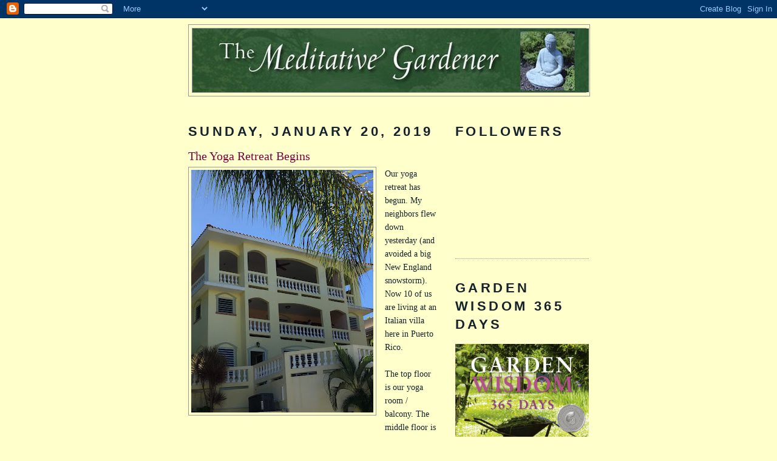

--- FILE ---
content_type: text/html; charset=UTF-8
request_url: https://themeditativegardener.blogspot.com/2019/01/the-yoga-retreat-begins.html
body_size: 16086
content:
<!DOCTYPE html>
<html dir='ltr'>
<head>
<link href='https://www.blogger.com/static/v1/widgets/2944754296-widget_css_bundle.css' rel='stylesheet' type='text/css'/>
<meta content='text/html; charset=UTF-8' http-equiv='Content-Type'/>
<meta content='blogger' name='generator'/>
<link href='https://themeditativegardener.blogspot.com/favicon.ico' rel='icon' type='image/x-icon'/>
<link href='https://themeditativegardener.blogspot.com/2019/01/the-yoga-retreat-begins.html' rel='canonical'/>
<link rel="alternate" type="application/atom+xml" title="The Meditative Gardener - Atom" href="https://themeditativegardener.blogspot.com/feeds/posts/default" />
<link rel="alternate" type="application/rss+xml" title="The Meditative Gardener - RSS" href="https://themeditativegardener.blogspot.com/feeds/posts/default?alt=rss" />
<link rel="service.post" type="application/atom+xml" title="The Meditative Gardener - Atom" href="https://www.blogger.com/feeds/2863575291036670770/posts/default" />

<link rel="alternate" type="application/atom+xml" title="The Meditative Gardener - Atom" href="https://themeditativegardener.blogspot.com/feeds/5627118161925015737/comments/default" />
<!--Can't find substitution for tag [blog.ieCssRetrofitLinks]-->
<link href='https://blogger.googleusercontent.com/img/b/R29vZ2xl/AVvXsEgXBCVzq4y3XEH-bdGb7t7-ESOXNvY8gE1-trqSwtZPYoo64DrlLmxFUGAKVSyvpJcb5XkfKTm3XMeW7kyr_OdYm3jkoqDK4jHuWVJemlR9cnmwN-a_lQ9jLzgVKjUZr6pZOqy-erz_Fe3p/s400/Ocean+View+Paradise.JPG' rel='image_src'/>
<meta content='https://themeditativegardener.blogspot.com/2019/01/the-yoga-retreat-begins.html' property='og:url'/>
<meta content='The Yoga Retreat Begins' property='og:title'/>
<meta content='Our yoga retreat has begun. My neighbors flew down yesterday (and avoided a big New England snowstorm). Now 10 of us are living at an Italia...' property='og:description'/>
<meta content='https://blogger.googleusercontent.com/img/b/R29vZ2xl/AVvXsEgXBCVzq4y3XEH-bdGb7t7-ESOXNvY8gE1-trqSwtZPYoo64DrlLmxFUGAKVSyvpJcb5XkfKTm3XMeW7kyr_OdYm3jkoqDK4jHuWVJemlR9cnmwN-a_lQ9jLzgVKjUZr6pZOqy-erz_Fe3p/w1200-h630-p-k-no-nu/Ocean+View+Paradise.JPG' property='og:image'/>
<title>The Meditative Gardener: The Yoga Retreat Begins</title>
<style id='page-skin-1' type='text/css'><!--
/*
-----------------------------------------------
Blogger Template Style
Name:     Minima
Date:     26 Feb 2004
Updated by: Blogger Team
----------------------------------------------- */
/* Use this with templates/template-twocol.html */
body {
background:#ffffcc;
margin:0;
color:#15222b;
font:x-small Georgia Serif;
font-size/* */:/**/small;
font-size: /**/small;
text-align: center;
}
a:link {
color:#11593C;
text-decoration:none;
}
a:visited {
color:#800040;
text-decoration:none;
}
a:hover {
color:#800040;
text-decoration:underline;
}
a img {
border-width:0;
}
/* Header
-----------------------------------------------
*/
#header-wrapper {
width:660px;
margin:0 auto 10px;
border:1px solid #999999;
}
#header-inner {
background-position: center;
margin-left: auto;
margin-right: auto;
}
#header {
margin: 5px;
border: 1px solid #999999;
text-align: center;
color:#666666;
}
#header h1 {
margin:5px 5px 0;
padding:15px 20px .25em;
line-height:1.2em;
text-transform:uppercase;
letter-spacing:.2em;
font: normal normal 200% Georgia, Serif;
}
#header a {
color:#666666;
text-decoration:none;
}
#header a:hover {
color:#666666;
}
#header .description {
margin:0 5px 5px;
padding:0 20px 15px;
max-width:700px;
text-transform:uppercase;
letter-spacing:.2em;
line-height: 1.4em;
font: normal normal 78% 'Trebuchet MS', Trebuchet, Arial, Verdana, Sans-serif;
color: #999999;
}
#header img {
margin-left: auto;
margin-right: auto;
}
/* Outer-Wrapper
----------------------------------------------- */
#outer-wrapper {
width: 660px;
margin:0 auto;
padding:10px;
text-align:left;
font: normal normal 110% Georgia, Serif;
}
#main-wrapper {
width: 410px;
float: left;
word-wrap: break-word; /* fix for long text breaking sidebar float in IE */
overflow: hidden;     /* fix for long non-text content breaking IE sidebar float */
}
#sidebar-wrapper {
width: 220px;
float: right;
word-wrap: break-word; /* fix for long text breaking sidebar float in IE */
overflow: hidden;      /* fix for long non-text content breaking IE sidebar float */
}
/* Headings
----------------------------------------------- */
h2 {
margin:1.5em 0 .75em;
font:normal bold 154% 'Trebuchet MS',Trebuchet,Arial,Verdana,Sans-serif;
line-height: 1.4em;
text-transform:uppercase;
letter-spacing:.2em;
color:#15222b;
}
/* Posts
-----------------------------------------------
*/
h2.date-header {
margin:1.5em 0 .5em;
}
.post {
margin:.5em 0 1.5em;
border-bottom:1px dotted #999999;
padding-bottom:1.5em;
}
.post h3 {
margin:.25em 0 0;
padding:0 0 4px;
font-size:140%;
font-weight:normal;
line-height:1.4em;
color:#800040;
}
.post h3 a, .post h3 a:visited, .post h3 strong {
display:block;
text-decoration:none;
color:#800040;
font-weight:normal;
}
.post h3 strong, .post h3 a:hover {
color:#15222b;
}
.post-body {
margin:0 0 .75em;
line-height:1.6em;
}
.post-body blockquote {
line-height:1.3em;
}
.post-footer {
margin: .75em 0;
color:#15222b;
text-transform:uppercase;
letter-spacing:.1em;
font: normal normal 78% 'Trebuchet MS', Trebuchet, Arial, Verdana, Sans-serif;
line-height: 1.4em;
}
.comment-link {
margin-left:.6em;
}
.post img, table.tr-caption-container {
padding:4px;
border:1px solid #999999;
}
.tr-caption-container img {
border: none;
padding: 0;
}
.post blockquote {
margin:1em 20px;
}
.post blockquote p {
margin:.75em 0;
}
/* Comments
----------------------------------------------- */
#comments h4 {
margin:1em 0;
font-weight: bold;
line-height: 1.4em;
text-transform:uppercase;
letter-spacing:.2em;
color: #15222b;
}
#comments-block {
margin:1em 0 1.5em;
line-height:1.6em;
}
#comments-block .comment-author {
margin:.5em 0;
}
#comments-block .comment-body {
margin:.25em 0 0;
}
#comments-block .comment-footer {
margin:-.25em 0 2em;
line-height: 1.4em;
text-transform:uppercase;
letter-spacing:.1em;
}
#comments-block .comment-body p {
margin:0 0 .75em;
}
.deleted-comment {
font-style:italic;
color:gray;
}
#blog-pager-newer-link {
float: left;
}
#blog-pager-older-link {
float: right;
}
#blog-pager {
text-align: center;
}
.feed-links {
clear: both;
line-height: 2.5em;
}
/* Sidebar Content
----------------------------------------------- */
.sidebar {
color: #666666;
line-height: 1.5em;
}
.sidebar ul {
list-style:none;
margin:0 0 0;
padding:0 0 0;
}
.sidebar li {
margin:0;
padding-top:0;
padding-right:0;
padding-bottom:.25em;
padding-left:15px;
text-indent:-15px;
line-height:1.5em;
}
.sidebar .widget, .main .widget {
border-bottom:1px dotted #999999;
margin:0 0 1.5em;
padding:0 0 1.5em;
}
.main .Blog {
border-bottom-width: 0;
}
/* Profile
----------------------------------------------- */
.profile-img {
float: left;
margin-top: 0;
margin-right: 5px;
margin-bottom: 5px;
margin-left: 0;
padding: 4px;
border: 1px solid #999999;
}
.profile-data {
margin:0;
text-transform:uppercase;
letter-spacing:.1em;
font: normal normal 78% 'Trebuchet MS', Trebuchet, Arial, Verdana, Sans-serif;
color: #15222b;
font-weight: bold;
line-height: 1.6em;
}
.profile-datablock {
margin:.5em 0 .5em;
}
.profile-textblock {
margin: 0.5em 0;
line-height: 1.6em;
}
.profile-link {
font: normal normal 78% 'Trebuchet MS', Trebuchet, Arial, Verdana, Sans-serif;
text-transform: uppercase;
letter-spacing: .1em;
}
/* Footer
----------------------------------------------- */
#footer {
width:660px;
clear:both;
margin:0 auto;
padding-top:15px;
line-height: 1.6em;
text-transform:uppercase;
letter-spacing:.1em;
text-align: center;
}

--></style>
<link href='https://www.blogger.com/dyn-css/authorization.css?targetBlogID=2863575291036670770&amp;zx=62475b44-765c-4582-a5ff-5b6fdb535a58' media='none' onload='if(media!=&#39;all&#39;)media=&#39;all&#39;' rel='stylesheet'/><noscript><link href='https://www.blogger.com/dyn-css/authorization.css?targetBlogID=2863575291036670770&amp;zx=62475b44-765c-4582-a5ff-5b6fdb535a58' rel='stylesheet'/></noscript>
<meta name='google-adsense-platform-account' content='ca-host-pub-1556223355139109'/>
<meta name='google-adsense-platform-domain' content='blogspot.com'/>

</head>
<body>
<div class='navbar section' id='navbar'><div class='widget Navbar' data-version='1' id='Navbar1'><script type="text/javascript">
    function setAttributeOnload(object, attribute, val) {
      if(window.addEventListener) {
        window.addEventListener('load',
          function(){ object[attribute] = val; }, false);
      } else {
        window.attachEvent('onload', function(){ object[attribute] = val; });
      }
    }
  </script>
<div id="navbar-iframe-container"></div>
<script type="text/javascript" src="https://apis.google.com/js/platform.js"></script>
<script type="text/javascript">
      gapi.load("gapi.iframes:gapi.iframes.style.bubble", function() {
        if (gapi.iframes && gapi.iframes.getContext) {
          gapi.iframes.getContext().openChild({
              url: 'https://www.blogger.com/navbar/2863575291036670770?po\x3d5627118161925015737\x26origin\x3dhttps://themeditativegardener.blogspot.com',
              where: document.getElementById("navbar-iframe-container"),
              id: "navbar-iframe"
          });
        }
      });
    </script><script type="text/javascript">
(function() {
var script = document.createElement('script');
script.type = 'text/javascript';
script.src = '//pagead2.googlesyndication.com/pagead/js/google_top_exp.js';
var head = document.getElementsByTagName('head')[0];
if (head) {
head.appendChild(script);
}})();
</script>
</div></div>
<div id='outer-wrapper'><div id='wrap2'>
<!-- skip links for text browsers -->
<span id='skiplinks' style='display:none;'>
<a href='#main'>skip to main </a> |
      <a href='#sidebar'>skip to sidebar</a>
</span>
<div id='header-wrapper'>
<div class='header section' id='header'><div class='widget Header' data-version='1' id='Header1'>
<div id='header-inner'>
<a href='https://themeditativegardener.blogspot.com/' style='display: block'>
<img alt='The Meditative Gardener' height='105px; ' id='Header1_headerimg' src='https://blogger.googleusercontent.com/img/b/R29vZ2xl/AVvXsEgzhx3yfc1uwn5n7BJ64szwUmFhl1py1StSLc6XwEeASh3KrhXh0do_sJHK8yl9OPJ-XeDQ7cPi8TSw5_q1l0UTNYmG6vag1jQSZmT2zC9HhJKcpLWsDW36_W_vvskdUy7CvHTZ2wGr40Qb/s1600-r/TMG_BlogMastheadflat2_edited.jpg' style='display: block' width='653px; '/>
</a>
</div>
</div></div>
</div>
<div id='content-wrapper'>
<div id='crosscol-wrapper' style='text-align:center'>
<div class='crosscol no-items section' id='crosscol'></div>
</div>
<div id='main-wrapper'>
<div class='main section' id='main'><div class='widget Blog' data-version='1' id='Blog1'>
<div class='blog-posts hfeed'>

          <div class="date-outer">
        
<h2 class='date-header'><span>Sunday, January 20, 2019</span></h2>

          <div class="date-posts">
        
<div class='post-outer'>
<div class='post hentry uncustomized-post-template' itemprop='blogPost' itemscope='itemscope' itemtype='http://schema.org/BlogPosting'>
<meta content='https://blogger.googleusercontent.com/img/b/R29vZ2xl/AVvXsEgXBCVzq4y3XEH-bdGb7t7-ESOXNvY8gE1-trqSwtZPYoo64DrlLmxFUGAKVSyvpJcb5XkfKTm3XMeW7kyr_OdYm3jkoqDK4jHuWVJemlR9cnmwN-a_lQ9jLzgVKjUZr6pZOqy-erz_Fe3p/s400/Ocean+View+Paradise.JPG' itemprop='image_url'/>
<meta content='2863575291036670770' itemprop='blogId'/>
<meta content='5627118161925015737' itemprop='postId'/>
<a name='5627118161925015737'></a>
<h3 class='post-title entry-title' itemprop='name'>
The Yoga Retreat Begins
</h3>
<div class='post-header'>
<div class='post-header-line-1'></div>
</div>
<div class='post-body entry-content' id='post-body-5627118161925015737' itemprop='description articleBody'>
<a href="https://blogger.googleusercontent.com/img/b/R29vZ2xl/AVvXsEgXBCVzq4y3XEH-bdGb7t7-ESOXNvY8gE1-trqSwtZPYoo64DrlLmxFUGAKVSyvpJcb5XkfKTm3XMeW7kyr_OdYm3jkoqDK4jHuWVJemlR9cnmwN-a_lQ9jLzgVKjUZr6pZOqy-erz_Fe3p/s1600/Ocean+View+Paradise.JPG" imageanchor="1" style="clear: left; float: left; margin-bottom: 1em; margin-right: 1em;"><img border="0" data-original-height="1600" data-original-width="1200" height="400" src="https://blogger.googleusercontent.com/img/b/R29vZ2xl/AVvXsEgXBCVzq4y3XEH-bdGb7t7-ESOXNvY8gE1-trqSwtZPYoo64DrlLmxFUGAKVSyvpJcb5XkfKTm3XMeW7kyr_OdYm3jkoqDK4jHuWVJemlR9cnmwN-a_lQ9jLzgVKjUZr6pZOqy-erz_Fe3p/s400/Ocean+View+Paradise.JPG" width="300" /></a>Our yoga retreat has begun. My neighbors flew down yesterday (and avoided a big New England snowstorm). Now 10 of us are living at an Italian villa here in Puerto Rico.<br />
<br />
The top floor is our yoga room / balcony. The middle floor is a 3-bedroom condo, which sleeps six. And the bottom floor is a 2-bedroom condo, which sleeps 4.<br />
<br />
We had our first yoga class at 9 this morning--a leisurely hour-and-a-half. What a great way to start the day. Actually, one neighbor and i meditated at 7. That's how we started our day.<br />
<br />
Meditation. Yoga. Meals with friends. Relaxing in the warmth and grateful for this blessing of neighborly love.
<div style='clear: both;'></div>
</div>
<div class='post-footer'>
<div class='post-footer-line post-footer-line-1'>
<span class='post-author vcard'>
Posted by
<span class='fn' itemprop='author' itemscope='itemscope' itemtype='http://schema.org/Person'>
<meta content='https://www.blogger.com/profile/10978127683134282409' itemprop='url'/>
<a class='g-profile' href='https://www.blogger.com/profile/10978127683134282409' rel='author' title='author profile'>
<span itemprop='name'>Cheryl Wilfong</span>
</a>
</span>
</span>
<span class='post-timestamp'>
at
<meta content='https://themeditativegardener.blogspot.com/2019/01/the-yoga-retreat-begins.html' itemprop='url'/>
<a class='timestamp-link' href='https://themeditativegardener.blogspot.com/2019/01/the-yoga-retreat-begins.html' rel='bookmark' title='permanent link'><abbr class='published' itemprop='datePublished' title='2019-01-20T13:31:00-05:00'>1:31&#8239;PM</abbr></a>
</span>
<span class='post-comment-link'>
</span>
<span class='post-icons'>
<span class='item-control blog-admin pid-1682703274'>
<a href='https://www.blogger.com/post-edit.g?blogID=2863575291036670770&postID=5627118161925015737&from=pencil' title='Edit Post'>
<img alt='' class='icon-action' height='18' src='https://resources.blogblog.com/img/icon18_edit_allbkg.gif' width='18'/>
</a>
</span>
</span>
<div class='post-share-buttons goog-inline-block'>
<a class='goog-inline-block share-button sb-email' href='https://www.blogger.com/share-post.g?blogID=2863575291036670770&postID=5627118161925015737&target=email' target='_blank' title='Email This'><span class='share-button-link-text'>Email This</span></a><a class='goog-inline-block share-button sb-blog' href='https://www.blogger.com/share-post.g?blogID=2863575291036670770&postID=5627118161925015737&target=blog' onclick='window.open(this.href, "_blank", "height=270,width=475"); return false;' target='_blank' title='BlogThis!'><span class='share-button-link-text'>BlogThis!</span></a><a class='goog-inline-block share-button sb-twitter' href='https://www.blogger.com/share-post.g?blogID=2863575291036670770&postID=5627118161925015737&target=twitter' target='_blank' title='Share to X'><span class='share-button-link-text'>Share to X</span></a><a class='goog-inline-block share-button sb-facebook' href='https://www.blogger.com/share-post.g?blogID=2863575291036670770&postID=5627118161925015737&target=facebook' onclick='window.open(this.href, "_blank", "height=430,width=640"); return false;' target='_blank' title='Share to Facebook'><span class='share-button-link-text'>Share to Facebook</span></a><a class='goog-inline-block share-button sb-pinterest' href='https://www.blogger.com/share-post.g?blogID=2863575291036670770&postID=5627118161925015737&target=pinterest' target='_blank' title='Share to Pinterest'><span class='share-button-link-text'>Share to Pinterest</span></a>
</div>
</div>
<div class='post-footer-line post-footer-line-2'>
<span class='post-labels'>
Labels:
<a href='https://themeditativegardener.blogspot.com/search/label/balcony' rel='tag'>balcony</a>,
<a href='https://themeditativegardener.blogspot.com/search/label/blessing' rel='tag'>blessing</a>,
<a href='https://themeditativegardener.blogspot.com/search/label/class' rel='tag'>class</a>,
<a href='https://themeditativegardener.blogspot.com/search/label/condo' rel='tag'>condo</a>,
<a href='https://themeditativegardener.blogspot.com/search/label/grateful' rel='tag'>grateful</a>,
<a href='https://themeditativegardener.blogspot.com/search/label/love' rel='tag'>love</a>,
<a href='https://themeditativegardener.blogspot.com/search/label/meal' rel='tag'>meal</a>,
<a href='https://themeditativegardener.blogspot.com/search/label/meditation' rel='tag'>meditation</a>,
<a href='https://themeditativegardener.blogspot.com/search/label/neighbors' rel='tag'>neighbors</a>,
<a href='https://themeditativegardener.blogspot.com/search/label/Puerto%20Rico' rel='tag'>Puerto Rico</a>,
<a href='https://themeditativegardener.blogspot.com/search/label/relax' rel='tag'>relax</a>,
<a href='https://themeditativegardener.blogspot.com/search/label/retreat' rel='tag'>retreat</a>,
<a href='https://themeditativegardener.blogspot.com/search/label/snow' rel='tag'>snow</a>,
<a href='https://themeditativegardener.blogspot.com/search/label/warmth' rel='tag'>warmth</a>,
<a href='https://themeditativegardener.blogspot.com/search/label/yoga' rel='tag'>yoga</a>
</span>
</div>
<div class='post-footer-line post-footer-line-3'>
<span class='post-location'>
</span>
</div>
</div>
</div>
<div class='comments' id='comments'>
<a name='comments'></a>
<h4>No comments:</h4>
<div id='Blog1_comments-block-wrapper'>
<dl class='avatar-comment-indent' id='comments-block'>
</dl>
</div>
<p class='comment-footer'>
<div class='comment-form'>
<a name='comment-form'></a>
<h4 id='comment-post-message'>Post a Comment</h4>
<p>
</p>
<a href='https://www.blogger.com/comment/frame/2863575291036670770?po=5627118161925015737&hl=en&saa=85391&origin=https://themeditativegardener.blogspot.com' id='comment-editor-src'></a>
<iframe allowtransparency='true' class='blogger-iframe-colorize blogger-comment-from-post' frameborder='0' height='410px' id='comment-editor' name='comment-editor' src='' width='100%'></iframe>
<script src='https://www.blogger.com/static/v1/jsbin/2830521187-comment_from_post_iframe.js' type='text/javascript'></script>
<script type='text/javascript'>
      BLOG_CMT_createIframe('https://www.blogger.com/rpc_relay.html');
    </script>
</div>
</p>
</div>
</div>

        </div></div>
      
</div>
<div class='blog-pager' id='blog-pager'>
<span id='blog-pager-newer-link'>
<a class='blog-pager-newer-link' href='https://themeditativegardener.blogspot.com/2019/01/flowing-with-river-of-life.html' id='Blog1_blog-pager-newer-link' title='Newer Post'>Newer Post</a>
</span>
<span id='blog-pager-older-link'>
<a class='blog-pager-older-link' href='https://themeditativegardener.blogspot.com/2019/01/in-honor-of-mary-oliver-1935-2019.html' id='Blog1_blog-pager-older-link' title='Older Post'>Older Post</a>
</span>
<a class='home-link' href='https://themeditativegardener.blogspot.com/'>Home</a>
</div>
<div class='clear'></div>
<div class='post-feeds'>
<div class='feed-links'>
Subscribe to:
<a class='feed-link' href='https://themeditativegardener.blogspot.com/feeds/5627118161925015737/comments/default' target='_blank' type='application/atom+xml'>Post Comments (Atom)</a>
</div>
</div>
</div></div>
</div>
<div id='sidebar-wrapper'>
<div class='sidebar section' id='sidebar'><div class='widget Followers' data-version='1' id='Followers1'>
<h2 class='title'>Followers</h2>
<div class='widget-content'>
<div id='Followers1-wrapper'>
<div style='margin-right:2px;'>
<div><script type="text/javascript" src="https://apis.google.com/js/platform.js"></script>
<div id="followers-iframe-container"></div>
<script type="text/javascript">
    window.followersIframe = null;
    function followersIframeOpen(url) {
      gapi.load("gapi.iframes", function() {
        if (gapi.iframes && gapi.iframes.getContext) {
          window.followersIframe = gapi.iframes.getContext().openChild({
            url: url,
            where: document.getElementById("followers-iframe-container"),
            messageHandlersFilter: gapi.iframes.CROSS_ORIGIN_IFRAMES_FILTER,
            messageHandlers: {
              '_ready': function(obj) {
                window.followersIframe.getIframeEl().height = obj.height;
              },
              'reset': function() {
                window.followersIframe.close();
                followersIframeOpen("https://www.blogger.com/followers/frame/2863575291036670770?colors\x3dCgt0cmFuc3BhcmVudBILdHJhbnNwYXJlbnQaByM2NjY2NjYiByMxMTU5M0MqByNmZmZmY2MyByM4MDAwNDA6ByM2NjY2NjZCByMxMTU5M0NKByM5OTk5OTlSByMxMTU5M0NaC3RyYW5zcGFyZW50\x26pageSize\x3d21\x26hl\x3den\x26origin\x3dhttps://themeditativegardener.blogspot.com");
              },
              'open': function(url) {
                window.followersIframe.close();
                followersIframeOpen(url);
              }
            }
          });
        }
      });
    }
    followersIframeOpen("https://www.blogger.com/followers/frame/2863575291036670770?colors\x3dCgt0cmFuc3BhcmVudBILdHJhbnNwYXJlbnQaByM2NjY2NjYiByMxMTU5M0MqByNmZmZmY2MyByM4MDAwNDA6ByM2NjY2NjZCByMxMTU5M0NKByM5OTk5OTlSByMxMTU5M0NaC3RyYW5zcGFyZW50\x26pageSize\x3d21\x26hl\x3den\x26origin\x3dhttps://themeditativegardener.blogspot.com");
  </script></div>
</div>
</div>
<div class='clear'></div>
</div>
</div>
<div class='widget Image' data-version='1' id='Image17'>
<h2>Garden Wisdom 365 Days</h2>
<div class='widget-content'>
<a href='http://gardenwisdom365.com/'>
<img alt='Garden Wisdom 365 Days' height='220' id='Image17_img' src='https://blogger.googleusercontent.com/img/b/R29vZ2xl/AVvXsEicoW8NEmSzRQGSVWUvLfsEx2t9VecEg8p5a1yCjpmYl8UZnygB5hXdP1D0dlhBoDsyFXU0B4DnQK0dCNwJCVLWOkcq_8wxNezVZhuKGOUaizTqHSZzzgFfw4Wk76cJCb_dvMDOyx0BTUHu/s1600/GW_053018_COVmed.jpg' width='220'/>
</a>
<br/>
<span class='caption'>A blog post for every day of the year</span>
</div>
<div class='clear'></div>
</div>
<div class='widget Image' data-version='1' id='Image18'>
<h2>All My Relations</h2>
<div class='widget-content'>
<a href='https://www.indiebound.org/book/9780997272956'>
<img alt='All My Relations' height='352' id='Image18_img' src='https://blogger.googleusercontent.com/img/b/R29vZ2xl/AVvXsEhIgTH-m6kQntTMkNY8jdGl4mxVBOG7tAq9PvB_s26FkLIHB2Djx8lKjD2NT4yK3-TckNBvneubBDan0cbvqkxLygSo0THlpZ82cyNJz4O_Sj9RpSNyBBNypgvuILFbmLxvy_N424Dglc_x/s1600/All+My+Relations.jpg' width='220'/>
</a>
<br/>
<span class='caption'>a collection of memoir and Dharma essays</span>
</div>
<div class='clear'></div>
</div><div class='widget Image' data-version='1' id='Image16'>
<h2>This blog wins another award!</h2>
<div class='widget-content'>
<img alt='This blog wins another award!' height='161' id='Image16_img' src='https://blogger.googleusercontent.com/img/b/R29vZ2xl/AVvXsEj9DOd1axH_-yfEYmWO1kXjRSRhqyrNsD1zA32Yc8KdQgbaUZlpakM-TpxmKUb_u-QgveEyz8wTYM0QkKbAbfX0xU5zNheJXlJrf0Dz9AA3RCKmTIRO_x-mPPmBVWiMgmfr5UyTlBK-mGN-/s1600/Top+52+blogs+for+2017.png' width='220'/>
<br/>
<span class='caption'>You have to follow The Meditative Gardener</span>
</div>
<div class='clear'></div>
</div><div class='widget Image' data-version='1' id='Image19'>
<h2>Lost, But Found</h2>
<div class='widget-content'>
<a href='https://www.indiebound.org/book/9780982566466'>
<img alt='Lost, But Found' height='352' id='Image19_img' src='https://blogger.googleusercontent.com/img/b/R29vZ2xl/AVvXsEjt_mU06k0tplgyE4Rxwk1XQbbm0_D_a5uaW0LwK7QrArFbeHOOBhygtBSTiyxpXZ51UvBoS-JUQijslCMg3buAM6rASq3jXcypxt7-z_Z7coahfHMSQz7rs0HCvH2Igv7GoYH5a8ZC46nv/s1600/LostButFound_COV+small.jpg' width='220'/>
</a>
<br/>
<span class='caption'>a collection of memoir and Dharma essays</span>
</div>
<div class='clear'></div>
</div><div class='widget Text' data-version='1' id='Text2'>
<h2 class='title'>Winner of 8 Book Awards</h2>
<div class='widget-content'>
The Meditative Gardener has bling!<br />3 Gold Medals &amp;<br />5 Silvers<br />
</div>
<div class='clear'></div>
</div><div class='widget Image' data-version='1' id='Image1'>
<h2>Give the Gift of Joy</h2>
<div class='widget-content'>
<a href='http://www.meditativegardener.com/order.html'>
<img alt='Give the Gift of Joy' height='100' id='Image1_img' src='//1.bp.blogspot.com/_A3HhMXzrjW8/S87N_Z3vkgI/AAAAAAAAACY/NS5WNr3cSss/S660/TMG+cover+square.jpg' width='100'/>
</a>
<br/>
<span class='caption'>Just holding this book in your hands is a meditative experience. Order it now. Directly from the author.</span>
</div>
<div class='clear'></div>
</div><div class='widget HTML' data-version='1' id='HTML1'>
<h2 class='title'>The Meditative Gardener's Fan Box</h2>
<div class='widget-content'>
<script src="//static.ak.facebook.com/js/api_lib/v0.4/FeatureLoader.js.php/en_US" type="text/javascript"></script><script type="text/javascript">FB.init("3d7538d95c673b1949880e3a1159424f");</script><fb:fan connections="10" width="300" profile_id="138374173187" stream="1"></fb:fan><div style="font-size:8px; padding-left:10px"><a href="http://www.facebook.com/pages/The-Meditative-Gardener/138374173187">The Meditative Gardener</a> on Facebook</div>
</div>
<div class='clear'></div>
</div><div class='widget Image' data-version='1' id='Image8'>
<h2>Inspire Yourself!           Dig into The Meditative Gardener blog.</h2>
<div class='widget-content'>
<a href='http://www.amazon.com/The-Meditative-Gardener-Best-ebook/dp/B00E1PLLYE/ref=sr_1_3?ie=UTF8&qid=1374514995&sr=8-3&keywords=the+meditative+gardener'>
<img alt='Inspire Yourself!           Dig into The Meditative Gardener blog.' height='220' id='Image8_img' src='https://blogger.googleusercontent.com/img/b/R29vZ2xl/AVvXsEil_q-A9bps9HkY6oyaCWXc754dZemISm9n1_9G4H0sUMvHTue7B4U1puLvNx9NfufKdtFdVoS7kdVDSBzFm-r_TsAoIW9jw-826j3bu9Ca34jgIrkLYNF6FKlL3Fqkf0XE2AmK4FpA1Nlc/s220/COVER_BestOfTheBlog2010-bowker.jpg' width='138'/>
</a>
<br/>
<span class='caption'>Download The Best of the Blog onto your Kindle.</span>
</div>
<div class='clear'></div>
</div><div class='widget Image' data-version='1' id='Image9'>
<div class='widget-content'>
<a href='http://www.amazon.com/The-Meditative-Gardener-Best-ebook/dp/B0086POXJA/ref=sr_1_4?ie=UTF8&qid=1374515432&sr=8-4&keywords=the+meditative+gardener'>
<img alt='' height='220' id='Image9_img' src='https://blogger.googleusercontent.com/img/b/R29vZ2xl/AVvXsEi7AzhwhPBi0epe7gjkDInR6Ewl-oWOVKf_zC4o_xxahpcZJFuyGIFSdHtN1m9dOpbJipl6AwAjrrvWaCADA4VuyKU-y45FVbuWbVksulODKvCzCADcBmZUov4_nphFY2iTBWO3_jkvW9BW/s220/COVER_BestOfTheBlog2011-bowker.jpg' width='138'/>
</a>
<br/>
<span class='caption'>Download The Best of the Blog onto your Kindle</span>
</div>
<div class='clear'></div>
</div><div class='widget Image' data-version='1' id='Image10'>
<h2>Take Note</h2>
<div class='widget-content'>
<a href='http://www.meditativegardener.com/order.html'>
<img alt='Take Note' height='220' id='Image10_img' src='https://blogger.googleusercontent.com/img/b/R29vZ2xl/AVvXsEjmoLo2iDvWN_yFegwAY7mp1BY3Np70b1s_Y6e3xcScXoHvs9g64BCRr3OXH12yrLLUL3WHO-M3sVhk8e_6jRNFj8-YcQmL0t-xOV89fKfDRcbZxw7KRhq9Ydfm5NgLSZRWrWxQMXBmftSB/s1600/TMG+Notebook+Cover.jpg' width='140'/>
</a>
<br/>
<span class='caption'>a notebook for your thoughts about the garden or about meditation</span>
</div>
<div class='clear'></div>
</div><div class='widget BlogSearch' data-version='1' id='BlogSearch1'>
<h2 class='title'>Search This Blog</h2>
<div class='widget-content'>
<div id='BlogSearch1_form'>
<form action='https://themeditativegardener.blogspot.com/search' class='gsc-search-box' target='_top'>
<table cellpadding='0' cellspacing='0' class='gsc-search-box'>
<tbody>
<tr>
<td class='gsc-input'>
<input autocomplete='off' class='gsc-input' name='q' size='10' title='search' type='text' value=''/>
</td>
<td class='gsc-search-button'>
<input class='gsc-search-button' title='search' type='submit' value='Search'/>
</td>
</tr>
</tbody>
</table>
</form>
</div>
</div>
<div class='clear'></div>
</div><div class='widget Image' data-version='1' id='Image3'>
<h2>Nautilus Gold Medal Winner</h2>
<div class='widget-content'>
<img alt='Nautilus Gold Medal Winner' height='150' id='Image3_img' src='https://blogger.googleusercontent.com/img/b/R29vZ2xl/AVvXsEiQfnS2YM5HvSMeJER9lsJbGJRySwGxa34-l4v_Rxu7qAE5fG5-aqaZB75LQYNbgmOD_-pBSeVp0G_b_X0zyaL9smxWkRB3qgr4WgzYdL3Hlg2O1CNUh8FvXxy3k0QzTpR84kavfdN3FtLC/s220/Nautilus+Gold.jpg' width='150'/>
<br/>
<span class='caption'>for books promoting spiritual growth and conscious living</span>
</div>
<div class='clear'></div>
</div><div class='widget Image' data-version='1' id='Image2'>
<h2>Blog Award Winner</h2>
<div class='widget-content'>
<img alt='Blog Award Winner' height='135' id='Image2_img' src='https://blogger.googleusercontent.com/img/b/R29vZ2xl/AVvXsEgB2omXk1eUFYZeUAVLLBBYQsn26uFt2KPLgvMUPkxZyCdi00RKWvYL4SRMQ_GBsOOY82RW_NHs7WF_Q86KC-osWzL6PA8omN6aOJr5cz40oV-B6hFhInWlLiek_wVlGxcKj8Ljy5X9SP_4/s220/blogisattvaWinnerSMALL.jpg' width='134'/>
<br/>
<span class='caption'>Best Achievement Blogging on Buddhist Practice or Dharma</span>
</div>
<div class='clear'></div>
</div><div class='widget Image' data-version='1' id='Image11'>
<h2>Winner of Perennial Best-Sellers</h2>
<div class='widget-content'>
<img alt='Winner of Perennial Best-Sellers' height='225' id='Image11_img' src='https://blogger.googleusercontent.com/img/b/R29vZ2xl/AVvXsEjmCLNCiJ9kJ8ZdsK26NyKv9y5jmiFpm5wRVcizipgdvuL1boLdrkf5Lm68rD5bLR74GzEr4KU3m4QEitYBhyphenhyphenzGnop2JfHaLlA5ha-703xVKQOvn3oBcOmeV7thNbQ8WT-rIRORq6NuCG_V/s1600/IPNE+Award.png' width='220'/>
<br/>
<span class='caption'>Independent Publishers of New England</span>
</div>
<div class='clear'></div>
</div><div class='widget Profile' data-version='1' id='Profile1'>
<h2>Contributors</h2>
<div class='widget-content'>
<ul>
<li><a class='profile-name-link g-profile' href='https://www.blogger.com/profile/10978127683134282409' style='background-image: url(//www.blogger.com/img/logo-16.png);'>Cheryl Wilfong</a></li>
<li><a class='profile-name-link g-profile' href='https://www.blogger.com/profile/17595128179765177493' style='background-image: url(//www.blogger.com/img/logo-16.png);'>Lynda for Cheryl</a></li>
<li><a class='profile-name-link g-profile' href='https://www.blogger.com/profile/14780830294354900238' style='background-image: url(//www.blogger.com/img/logo-16.png);'>bahman</a></li>
</ul>
<div class='clear'></div>
</div>
</div><div class='widget Image' data-version='1' id='Image5'>
<h2>Benjamin Franklin Award</h2>
<div class='widget-content'>
<img alt='Benjamin Franklin Award' height='150' id='Image5_img' src='https://blogger.googleusercontent.com/img/b/R29vZ2xl/AVvXsEiUcQkTnOaxHSGDZOKLo3SP6NEZ2sJrkUVgDIlGhzyBDbUK3uPwsxBFKYtMb1r_RCISXK4_YLodWzNRasBO-U2Mgxj0sdBqOMCvdjAFa3eNzBhS3KzcUmXYGXMIbDvViK_O6kWrPGB-127z/s220/Ben+Franklin+Award.jpg' width='150'/>
<br/>
<span class='caption'>for excellence in editorial content and design</span>
</div>
<div class='clear'></div>
</div><div class='widget Image' data-version='1' id='Image7'>
<h2>USA Best Books Award</h2>
<div class='widget-content'>
<img alt='USA Best Books Award' height='150' id='Image7_img' src='https://blogger.googleusercontent.com/img/b/R29vZ2xl/AVvXsEhUtmAhU0aQvgF6f_ipZMsZIARStuktdLSoq8jzwrIb-tsdCjmT3SO3rI8Yb5zKf03vuZf0kufSHkHzRMJL2812jrz2BvXa_pjJUli6k5YSfof4OvPnXwusqZcY6bhwRo6MtlbqJyvCOpye/s220/USA+Book+198_seal_Finalist_2010.jpg' width='150'/>
<br/>
<span class='caption'>for Best Interior Design</span>
</div>
<div class='clear'></div>
</div><div class='widget Image' data-version='1' id='Image6'>
<h2>Next Generation Indie Book Awards</h2>
<div class='widget-content'>
<img alt='Next Generation Indie Book Awards' height='150' id='Image6_img' src='https://blogger.googleusercontent.com/img/b/R29vZ2xl/AVvXsEj7pRp6RitRkHrtM6RJ0_7mDf5TF_zUXS1WtNrEpydYaSqtOLliDGXGVWrB_eicVwk_HaU8vOwvgFFldPn844Io4ZPt4yD8sdbFaJg_sZsWAhWyhVeLIOIAoOfRt5huzby4E-oG6Qh9uQiY/s220/Next+Generation+Indie.jpg' width='150'/>
<br/>
<span class='caption'>Finalist for Best Overall Design and also in the category of Religion</span>
</div>
<div class='clear'></div>
</div><div class='widget Text' data-version='1' id='Text1'>
<div class='widget-content'>
The <span style="font-weight: bold;">Next Generation Indie Book Awards</span> recognize and honor the most exceptional independently published books.<br/>
</div>
<div class='clear'></div>
</div><div class='widget Image' data-version='1' id='Image4'>
<h2>Eric Hoffer Award</h2>
<div class='widget-content'>
<img alt='Eric Hoffer Award' height='166' id='Image4_img' src='https://blogger.googleusercontent.com/img/b/R29vZ2xl/AVvXsEgnpyIPBSI3pWDsvpfI57Z_KSCHojtfnnKCCH07j9mJo3K78PegTbhCEke2V5HlBi_qgNuxIAUJx_gMfsJNCK2o_437XdtR7J0JSzZQbZtqlh1PSi1boBOpUlGRt2tLLpFTsw39BFs07_r1/s220/Eric+Hoffer+Award.jpg' width='82'/>
<br/>
<span class='caption'>Honorable Mention in the Spiritual category</span>
</div>
<div class='clear'></div>
</div><div class='widget Image' data-version='1' id='Image12'>
<h2>Every Good Thing</h2>
<div class='widget-content'>
<a href='http://www.amazon.com/Every-Good-Thing-Cheryl-Wilfong/dp/098256645X/ref=sr_1_1?ie=UTF8&qid=1417436210&sr=8-1&keywords=%22every+good+thing%22+cheryl+wilfong'>
<img alt='Every Good Thing' height='352' id='Image12_img' src='https://blogger.googleusercontent.com/img/b/R29vZ2xl/AVvXsEho_g8vFrVLUbMpDBkHsawWuA3ExWdI0C8JFgLpkMtJOZOCMOhT0mcdRM2dtJZMV6kg3OwfA6-A6kYZUdaQbc-C5WaO1pL4rMA7O3Lm91s4gIahzdc1zC-y_GTBlegHl0SBQoJGk0MkEZBP/s1600/Every+Good+Thing+small.jpg' width='220'/>
</a>
<br/>
<span class='caption'>a collection of memoir and gardening essays</span>
</div>
<div class='clear'></div>
</div><div class='widget Image' data-version='1' id='Image13'>
<h2>Impermanent Immortality</h2>
<div class='widget-content'>
<a href='http://www.amazon.com/s/ref=nb_sb_noss?url=search-alias%3Daps&field-keywords=impermanent%20immortality%20cheryl%20wilfong'>
<img alt='Impermanent Immortality' height='220' id='Image13_img' src='https://blogger.googleusercontent.com/img/b/R29vZ2xl/AVvXsEjAXLnb1NyjB-vHIK7RiKEjiGDLGYIkbKhBPdAai6vsXpqPs-4mCiu4cW73eenyW9mk46c93ROpZqxdxWCTbGGS-4W5FRty33Ff1GZempRWEQXFPSRlZKfXD6Pze29taqkhJiVRNf27C8If/s1600/Impermanent+Immortality+cover.jpg' width='138'/>
</a>
<br/>
<span class='caption'>a collection of memoir and gardening essays</span>
</div>
<div class='clear'></div>
</div><div class='widget Image' data-version='1' id='Image15'>
<h2>That Rascal Mind</h2>
<div class='widget-content'>
<a href='http://www.amazon.com/That-Rascal-Mind-Cheryl-Wilfong-ebook/dp/B004UN5QCU/ref=sr_1_1?ie=UTF8&qid=1417445734&sr=8-1&keywords=that+rascal+mind+cheryl+wilfong'>
<img alt='That Rascal Mind' height='352' id='Image15_img' src='https://blogger.googleusercontent.com/img/b/R29vZ2xl/AVvXsEjUZ8e93ndCUieISF6uI6FbYOS_o-TMhNBJFESYy5ww-SvXpHugyi4W8X_X4gd14VuzPFcdsDkAHgH7Xne9ic53NCp8eXmxooyZdjD79PBVcfcHGodVTPGEZJAh3NFkHezH6J0CuDbjQ11e/s1600/That+Rascal+Mind.jpg' width='220'/>
</a>
<br/>
<span class='caption'>a collection of memoir and gardening essays</span>
</div>
<div class='clear'></div>
</div><div class='widget Image' data-version='1' id='Image14'>
<h2>At the Mercy of the Elements</h2>
<div class='widget-content'>
<a href='http://www.amazon.com/At-Mercy-Elements-Cheryl-Wilfong-ebook/dp/B006PW8TV4/ref=sr_1_1?ie=UTF8&qid=1417445581&sr=8-1&keywords=mercy+of+the+elements+cheryl+wilfong'>
<img alt='At the Mercy of the Elements' height='352' id='Image14_img' src='https://blogger.googleusercontent.com/img/b/R29vZ2xl/AVvXsEhlS8LXpBx8tsGJzpakJRV2AtQHorwLd7o4mA-awVr1gl6GYKKbDfMrJO6m2a9EiElRfM_h9OaAaXP3dHzHVacveVnVAsQPbZPgV5qiKhs_GZYlwhB3a5ZeIJdpO-WF0_s9WV7y8vPyAM38/s1600/At+the+Mercy+of+the+Elements.jpg' width='220'/>
</a>
<br/>
<span class='caption'>a collection of memoir and gardening essays</span>
</div>
<div class='clear'></div>
</div>
<div class='widget LinkList' data-version='1' id='LinkList2'>
<h2>Read my article in Shambhala Sun -- The Garden Path</h2>
<div class='widget-content'>
<ul>
<li><a href='http://shambhalasun.com/index.php?option=com_content&task=view&id=3653&Itemid=0'>Shambhala Sun</a></li>
</ul>
<div class='clear'></div>
</div>
</div><div class='widget TextList' data-version='1' id='TextList1'>
<h2>My Favorite Books</h2>
<div class='widget-content'>
<ul>
<li>Paradise in Plain Sight: Lessons from a Zen Garden</li>
<li>Living as a River: Finding Fearlessness in the Face of Change by Bodhipaksa</li>
<li>The Unobservable Universe: A paradox-free framework for understanding the universe by Scott Tyson</li>
<li>Landscapes of Wonder: Discovering Buddhist Dharma in the Natural World Around Us by Bhikkhu Nyanasobhano</li>
<li>Longing for Certainty: Excursions in Buddhist Wisdom and the Natural World by Bhikkhu Nyanasobhanao</li>
<li>Available Truth by Bhikkhu Nyanasobhano</li>
</ul>
<div class='clear'></div>
</div>
</div><div class='widget BlogArchive' data-version='1' id='BlogArchive1'>
<h2>Blog Archive</h2>
<div class='widget-content'>
<div id='ArchiveList'>
<div id='BlogArchive1_ArchiveList'>
<ul class='hierarchy'>
<li class='archivedate collapsed'>
<a class='toggle' href='javascript:void(0)'>
<span class='zippy'>

        &#9658;&#160;
      
</span>
</a>
<a class='post-count-link' href='https://themeditativegardener.blogspot.com/2021/'>
2021
</a>
<span class='post-count' dir='ltr'>(92)</span>
<ul class='hierarchy'>
<li class='archivedate collapsed'>
<a class='toggle' href='javascript:void(0)'>
<span class='zippy'>

        &#9658;&#160;
      
</span>
</a>
<a class='post-count-link' href='https://themeditativegardener.blogspot.com/2021/04/'>
April
</a>
<span class='post-count' dir='ltr'>(7)</span>
</li>
</ul>
<ul class='hierarchy'>
<li class='archivedate collapsed'>
<a class='toggle' href='javascript:void(0)'>
<span class='zippy'>

        &#9658;&#160;
      
</span>
</a>
<a class='post-count-link' href='https://themeditativegardener.blogspot.com/2021/03/'>
March
</a>
<span class='post-count' dir='ltr'>(26)</span>
</li>
</ul>
<ul class='hierarchy'>
<li class='archivedate collapsed'>
<a class='toggle' href='javascript:void(0)'>
<span class='zippy'>

        &#9658;&#160;
      
</span>
</a>
<a class='post-count-link' href='https://themeditativegardener.blogspot.com/2021/02/'>
February
</a>
<span class='post-count' dir='ltr'>(28)</span>
</li>
</ul>
<ul class='hierarchy'>
<li class='archivedate collapsed'>
<a class='toggle' href='javascript:void(0)'>
<span class='zippy'>

        &#9658;&#160;
      
</span>
</a>
<a class='post-count-link' href='https://themeditativegardener.blogspot.com/2021/01/'>
January
</a>
<span class='post-count' dir='ltr'>(31)</span>
</li>
</ul>
</li>
</ul>
<ul class='hierarchy'>
<li class='archivedate collapsed'>
<a class='toggle' href='javascript:void(0)'>
<span class='zippy'>

        &#9658;&#160;
      
</span>
</a>
<a class='post-count-link' href='https://themeditativegardener.blogspot.com/2020/'>
2020
</a>
<span class='post-count' dir='ltr'>(184)</span>
<ul class='hierarchy'>
<li class='archivedate collapsed'>
<a class='toggle' href='javascript:void(0)'>
<span class='zippy'>

        &#9658;&#160;
      
</span>
</a>
<a class='post-count-link' href='https://themeditativegardener.blogspot.com/2020/12/'>
December
</a>
<span class='post-count' dir='ltr'>(29)</span>
</li>
</ul>
<ul class='hierarchy'>
<li class='archivedate collapsed'>
<a class='toggle' href='javascript:void(0)'>
<span class='zippy'>

        &#9658;&#160;
      
</span>
</a>
<a class='post-count-link' href='https://themeditativegardener.blogspot.com/2020/11/'>
November
</a>
<span class='post-count' dir='ltr'>(26)</span>
</li>
</ul>
<ul class='hierarchy'>
<li class='archivedate collapsed'>
<a class='toggle' href='javascript:void(0)'>
<span class='zippy'>

        &#9658;&#160;
      
</span>
</a>
<a class='post-count-link' href='https://themeditativegardener.blogspot.com/2020/10/'>
October
</a>
<span class='post-count' dir='ltr'>(12)</span>
</li>
</ul>
<ul class='hierarchy'>
<li class='archivedate collapsed'>
<a class='toggle' href='javascript:void(0)'>
<span class='zippy'>

        &#9658;&#160;
      
</span>
</a>
<a class='post-count-link' href='https://themeditativegardener.blogspot.com/2020/09/'>
September
</a>
<span class='post-count' dir='ltr'>(15)</span>
</li>
</ul>
<ul class='hierarchy'>
<li class='archivedate collapsed'>
<a class='toggle' href='javascript:void(0)'>
<span class='zippy'>

        &#9658;&#160;
      
</span>
</a>
<a class='post-count-link' href='https://themeditativegardener.blogspot.com/2020/08/'>
August
</a>
<span class='post-count' dir='ltr'>(22)</span>
</li>
</ul>
<ul class='hierarchy'>
<li class='archivedate collapsed'>
<a class='toggle' href='javascript:void(0)'>
<span class='zippy'>

        &#9658;&#160;
      
</span>
</a>
<a class='post-count-link' href='https://themeditativegardener.blogspot.com/2020/07/'>
July
</a>
<span class='post-count' dir='ltr'>(14)</span>
</li>
</ul>
<ul class='hierarchy'>
<li class='archivedate collapsed'>
<a class='toggle' href='javascript:void(0)'>
<span class='zippy'>

        &#9658;&#160;
      
</span>
</a>
<a class='post-count-link' href='https://themeditativegardener.blogspot.com/2020/06/'>
June
</a>
<span class='post-count' dir='ltr'>(19)</span>
</li>
</ul>
<ul class='hierarchy'>
<li class='archivedate collapsed'>
<a class='toggle' href='javascript:void(0)'>
<span class='zippy'>

        &#9658;&#160;
      
</span>
</a>
<a class='post-count-link' href='https://themeditativegardener.blogspot.com/2020/05/'>
May
</a>
<span class='post-count' dir='ltr'>(8)</span>
</li>
</ul>
<ul class='hierarchy'>
<li class='archivedate collapsed'>
<a class='toggle' href='javascript:void(0)'>
<span class='zippy'>

        &#9658;&#160;
      
</span>
</a>
<a class='post-count-link' href='https://themeditativegardener.blogspot.com/2020/04/'>
April
</a>
<span class='post-count' dir='ltr'>(1)</span>
</li>
</ul>
<ul class='hierarchy'>
<li class='archivedate collapsed'>
<a class='toggle' href='javascript:void(0)'>
<span class='zippy'>

        &#9658;&#160;
      
</span>
</a>
<a class='post-count-link' href='https://themeditativegardener.blogspot.com/2020/03/'>
March
</a>
<span class='post-count' dir='ltr'>(15)</span>
</li>
</ul>
<ul class='hierarchy'>
<li class='archivedate collapsed'>
<a class='toggle' href='javascript:void(0)'>
<span class='zippy'>

        &#9658;&#160;
      
</span>
</a>
<a class='post-count-link' href='https://themeditativegardener.blogspot.com/2020/02/'>
February
</a>
<span class='post-count' dir='ltr'>(16)</span>
</li>
</ul>
<ul class='hierarchy'>
<li class='archivedate collapsed'>
<a class='toggle' href='javascript:void(0)'>
<span class='zippy'>

        &#9658;&#160;
      
</span>
</a>
<a class='post-count-link' href='https://themeditativegardener.blogspot.com/2020/01/'>
January
</a>
<span class='post-count' dir='ltr'>(7)</span>
</li>
</ul>
</li>
</ul>
<ul class='hierarchy'>
<li class='archivedate expanded'>
<a class='toggle' href='javascript:void(0)'>
<span class='zippy toggle-open'>

        &#9660;&#160;
      
</span>
</a>
<a class='post-count-link' href='https://themeditativegardener.blogspot.com/2019/'>
2019
</a>
<span class='post-count' dir='ltr'>(155)</span>
<ul class='hierarchy'>
<li class='archivedate collapsed'>
<a class='toggle' href='javascript:void(0)'>
<span class='zippy'>

        &#9658;&#160;
      
</span>
</a>
<a class='post-count-link' href='https://themeditativegardener.blogspot.com/2019/12/'>
December
</a>
<span class='post-count' dir='ltr'>(1)</span>
</li>
</ul>
<ul class='hierarchy'>
<li class='archivedate collapsed'>
<a class='toggle' href='javascript:void(0)'>
<span class='zippy'>

        &#9658;&#160;
      
</span>
</a>
<a class='post-count-link' href='https://themeditativegardener.blogspot.com/2019/11/'>
November
</a>
<span class='post-count' dir='ltr'>(7)</span>
</li>
</ul>
<ul class='hierarchy'>
<li class='archivedate collapsed'>
<a class='toggle' href='javascript:void(0)'>
<span class='zippy'>

        &#9658;&#160;
      
</span>
</a>
<a class='post-count-link' href='https://themeditativegardener.blogspot.com/2019/10/'>
October
</a>
<span class='post-count' dir='ltr'>(27)</span>
</li>
</ul>
<ul class='hierarchy'>
<li class='archivedate collapsed'>
<a class='toggle' href='javascript:void(0)'>
<span class='zippy'>

        &#9658;&#160;
      
</span>
</a>
<a class='post-count-link' href='https://themeditativegardener.blogspot.com/2019/09/'>
September
</a>
<span class='post-count' dir='ltr'>(11)</span>
</li>
</ul>
<ul class='hierarchy'>
<li class='archivedate collapsed'>
<a class='toggle' href='javascript:void(0)'>
<span class='zippy'>

        &#9658;&#160;
      
</span>
</a>
<a class='post-count-link' href='https://themeditativegardener.blogspot.com/2019/08/'>
August
</a>
<span class='post-count' dir='ltr'>(8)</span>
</li>
</ul>
<ul class='hierarchy'>
<li class='archivedate collapsed'>
<a class='toggle' href='javascript:void(0)'>
<span class='zippy'>

        &#9658;&#160;
      
</span>
</a>
<a class='post-count-link' href='https://themeditativegardener.blogspot.com/2019/07/'>
July
</a>
<span class='post-count' dir='ltr'>(16)</span>
</li>
</ul>
<ul class='hierarchy'>
<li class='archivedate collapsed'>
<a class='toggle' href='javascript:void(0)'>
<span class='zippy'>

        &#9658;&#160;
      
</span>
</a>
<a class='post-count-link' href='https://themeditativegardener.blogspot.com/2019/06/'>
June
</a>
<span class='post-count' dir='ltr'>(15)</span>
</li>
</ul>
<ul class='hierarchy'>
<li class='archivedate collapsed'>
<a class='toggle' href='javascript:void(0)'>
<span class='zippy'>

        &#9658;&#160;
      
</span>
</a>
<a class='post-count-link' href='https://themeditativegardener.blogspot.com/2019/05/'>
May
</a>
<span class='post-count' dir='ltr'>(20)</span>
</li>
</ul>
<ul class='hierarchy'>
<li class='archivedate collapsed'>
<a class='toggle' href='javascript:void(0)'>
<span class='zippy'>

        &#9658;&#160;
      
</span>
</a>
<a class='post-count-link' href='https://themeditativegardener.blogspot.com/2019/04/'>
April
</a>
<span class='post-count' dir='ltr'>(12)</span>
</li>
</ul>
<ul class='hierarchy'>
<li class='archivedate collapsed'>
<a class='toggle' href='javascript:void(0)'>
<span class='zippy'>

        &#9658;&#160;
      
</span>
</a>
<a class='post-count-link' href='https://themeditativegardener.blogspot.com/2019/03/'>
March
</a>
<span class='post-count' dir='ltr'>(5)</span>
</li>
</ul>
<ul class='hierarchy'>
<li class='archivedate expanded'>
<a class='toggle' href='javascript:void(0)'>
<span class='zippy toggle-open'>

        &#9660;&#160;
      
</span>
</a>
<a class='post-count-link' href='https://themeditativegardener.blogspot.com/2019/01/'>
January
</a>
<span class='post-count' dir='ltr'>(33)</span>
<ul class='posts'>
<li><a href='https://themeditativegardener.blogspot.com/2019/01/applesauce-pancakes.html'>APPLESAUCE PANCAKES</a></li>
<li><a href='https://themeditativegardener.blogspot.com/2019/01/is-hair-repellent-are-deer-eating-your.html'>

IS HAIR REPELLENT?

Are the deer eating your shr...</a></li>
<li><a href='https://themeditativegardener.blogspot.com/2019/01/localvore-eating-my-own-storehouse.html'>LOCALVORE EATING MY OWN STOREHOUSE</a></li>
<li><a href='https://themeditativegardener.blogspot.com/2019/01/the-frozen-throes-of-winter.html'>THE FROZEN THROES OF WINTER</a></li>
<li><a href='https://themeditativegardener.blogspot.com/2019/01/first-harbinger-of-spring.html'>FIRST HARBINGER OF SPRING</a></li>
<li><a href='https://themeditativegardener.blogspot.com/2019/01/january-thaw.html'>JANUARY THAW</a></li>
<li><a href='https://themeditativegardener.blogspot.com/2019/01/coqui-national-frog-of-puerto-rico.html'>Coqui--The National Frog of Puerto Rico</a></li>
<li><a href='https://themeditativegardener.blogspot.com/2019/01/birding-for-iguanas.html'>Birding for Iguanas</a></li>
<li><a href='https://themeditativegardener.blogspot.com/2019/01/red-ginger.html'>Red Ginger</a></li>
<li><a href='https://themeditativegardener.blogspot.com/2019/01/one-of-aspects-about-being-in-tropics.html'>Heliconia</a></li>
<li><a href='https://themeditativegardener.blogspot.com/2019/01/flowing-with-river-of-life.html'>Flowing with the River of Life</a></li>
<li><a href='https://themeditativegardener.blogspot.com/2019/01/the-yoga-retreat-begins.html'>The Yoga Retreat Begins</a></li>
<li><a href='https://themeditativegardener.blogspot.com/2019/01/in-honor-of-mary-oliver-1935-2019.html'>In Honor of Mary Oliver 1935-2019</a></li>
<li><a href='https://themeditativegardener.blogspot.com/2019/01/red-hibiscus.html'>Red Hibiscus</a></li>
<li><a href='https://themeditativegardener.blogspot.com/2019/01/tree-spirits.html'>Tree Spirits</a></li>
<li><a href='https://themeditativegardener.blogspot.com/2019/01/paved-paradise.html'>Paved Paradise</a></li>
<li><a href='https://themeditativegardener.blogspot.com/2019/01/meditating-on-beach.html'>Meditating on the Beach</a></li>
<li><a href='https://themeditativegardener.blogspot.com/2019/01/house-plants-living-outside-house.html'>&quot;House&quot; Plants Living Outside the House</a></li>
<li><a href='https://themeditativegardener.blogspot.com/2019/01/walking-on-ice.html'>Walking on Ice</a></li>
<li><a href='https://themeditativegardener.blogspot.com/2019/01/my-fathers-legacy.html'>MY FATHER&#39;S LEGACY</a></li>
<li><a href='https://themeditativegardener.blogspot.com/2019/01/wanting-what-i-already-have.html'>WANTING WHAT I ALREADY HAVE</a></li>
<li><a href='https://themeditativegardener.blogspot.com/2019/01/beautiful-river-birch.html'>BEAUTIFUL RIVER BIRCH</a></li>
<li><a href='https://themeditativegardener.blogspot.com/2019/01/more-space.html'>MORE SPACE</a></li>
<li><a href='https://themeditativegardener.blogspot.com/2019/01/christmas-tree-redux.html'>CHRISTMAS TREE REDUX</a></li>
<li><a href='https://themeditativegardener.blogspot.com/2019/01/phoenix-garden-in-london.html'>PHOENIX GARDEN IN LONDON</a></li>
<li><a href='https://themeditativegardener.blogspot.com/2019/01/the-perfect-micro-climate-that-fosters.html'>THE PERFECT MICRO CLIMATE THAT FOSTERS BLOOMING</a></li>
<li><a href='https://themeditativegardener.blogspot.com/2019/01/begonia-cuttings.html'>BEGONIA CUTTINGS</a></li>
<li><a href='https://themeditativegardener.blogspot.com/2019/01/cardinal-in-snow.html'>CARDINAL IN SNOW</a></li>
<li><a href='https://themeditativegardener.blogspot.com/2019/01/full-blast-winter_3.html'>FULL BLAST WINTER</a></li>
<li><a href='https://themeditativegardener.blogspot.com/2019/01/full-blast-winter.html'>FULL BLAST WINTER</a></li>
<li><a href='https://themeditativegardener.blogspot.com/2019/01/autumn-joy-becomes-winter-joy.html'>Autumn Joy becomes Winter Joy</a></li>
<li><a href='https://themeditativegardener.blogspot.com/2019/01/cyclamen-joy.html'>Cyclamen Joy</a></li>
<li><a href='https://themeditativegardener.blogspot.com/2019/01/the-meditative-gardener-is-on-retreat.html'>The Meditative Gardener is On Retreat</a></li>
</ul>
</li>
</ul>
</li>
</ul>
<ul class='hierarchy'>
<li class='archivedate collapsed'>
<a class='toggle' href='javascript:void(0)'>
<span class='zippy'>

        &#9658;&#160;
      
</span>
</a>
<a class='post-count-link' href='https://themeditativegardener.blogspot.com/2018/'>
2018
</a>
<span class='post-count' dir='ltr'>(137)</span>
<ul class='hierarchy'>
<li class='archivedate collapsed'>
<a class='toggle' href='javascript:void(0)'>
<span class='zippy'>

        &#9658;&#160;
      
</span>
</a>
<a class='post-count-link' href='https://themeditativegardener.blogspot.com/2018/12/'>
December
</a>
<span class='post-count' dir='ltr'>(15)</span>
</li>
</ul>
<ul class='hierarchy'>
<li class='archivedate collapsed'>
<a class='toggle' href='javascript:void(0)'>
<span class='zippy'>

        &#9658;&#160;
      
</span>
</a>
<a class='post-count-link' href='https://themeditativegardener.blogspot.com/2018/11/'>
November
</a>
<span class='post-count' dir='ltr'>(18)</span>
</li>
</ul>
<ul class='hierarchy'>
<li class='archivedate collapsed'>
<a class='toggle' href='javascript:void(0)'>
<span class='zippy'>

        &#9658;&#160;
      
</span>
</a>
<a class='post-count-link' href='https://themeditativegardener.blogspot.com/2018/10/'>
October
</a>
<span class='post-count' dir='ltr'>(21)</span>
</li>
</ul>
<ul class='hierarchy'>
<li class='archivedate collapsed'>
<a class='toggle' href='javascript:void(0)'>
<span class='zippy'>

        &#9658;&#160;
      
</span>
</a>
<a class='post-count-link' href='https://themeditativegardener.blogspot.com/2018/08/'>
August
</a>
<span class='post-count' dir='ltr'>(14)</span>
</li>
</ul>
<ul class='hierarchy'>
<li class='archivedate collapsed'>
<a class='toggle' href='javascript:void(0)'>
<span class='zippy'>

        &#9658;&#160;
      
</span>
</a>
<a class='post-count-link' href='https://themeditativegardener.blogspot.com/2018/07/'>
July
</a>
<span class='post-count' dir='ltr'>(9)</span>
</li>
</ul>
<ul class='hierarchy'>
<li class='archivedate collapsed'>
<a class='toggle' href='javascript:void(0)'>
<span class='zippy'>

        &#9658;&#160;
      
</span>
</a>
<a class='post-count-link' href='https://themeditativegardener.blogspot.com/2018/06/'>
June
</a>
<span class='post-count' dir='ltr'>(3)</span>
</li>
</ul>
<ul class='hierarchy'>
<li class='archivedate collapsed'>
<a class='toggle' href='javascript:void(0)'>
<span class='zippy'>

        &#9658;&#160;
      
</span>
</a>
<a class='post-count-link' href='https://themeditativegardener.blogspot.com/2018/05/'>
May
</a>
<span class='post-count' dir='ltr'>(6)</span>
</li>
</ul>
<ul class='hierarchy'>
<li class='archivedate collapsed'>
<a class='toggle' href='javascript:void(0)'>
<span class='zippy'>

        &#9658;&#160;
      
</span>
</a>
<a class='post-count-link' href='https://themeditativegardener.blogspot.com/2018/04/'>
April
</a>
<span class='post-count' dir='ltr'>(19)</span>
</li>
</ul>
<ul class='hierarchy'>
<li class='archivedate collapsed'>
<a class='toggle' href='javascript:void(0)'>
<span class='zippy'>

        &#9658;&#160;
      
</span>
</a>
<a class='post-count-link' href='https://themeditativegardener.blogspot.com/2018/02/'>
February
</a>
<span class='post-count' dir='ltr'>(11)</span>
</li>
</ul>
<ul class='hierarchy'>
<li class='archivedate collapsed'>
<a class='toggle' href='javascript:void(0)'>
<span class='zippy'>

        &#9658;&#160;
      
</span>
</a>
<a class='post-count-link' href='https://themeditativegardener.blogspot.com/2018/01/'>
January
</a>
<span class='post-count' dir='ltr'>(21)</span>
</li>
</ul>
</li>
</ul>
<ul class='hierarchy'>
<li class='archivedate collapsed'>
<a class='toggle' href='javascript:void(0)'>
<span class='zippy'>

        &#9658;&#160;
      
</span>
</a>
<a class='post-count-link' href='https://themeditativegardener.blogspot.com/2017/'>
2017
</a>
<span class='post-count' dir='ltr'>(172)</span>
<ul class='hierarchy'>
<li class='archivedate collapsed'>
<a class='toggle' href='javascript:void(0)'>
<span class='zippy'>

        &#9658;&#160;
      
</span>
</a>
<a class='post-count-link' href='https://themeditativegardener.blogspot.com/2017/12/'>
December
</a>
<span class='post-count' dir='ltr'>(20)</span>
</li>
</ul>
<ul class='hierarchy'>
<li class='archivedate collapsed'>
<a class='toggle' href='javascript:void(0)'>
<span class='zippy'>

        &#9658;&#160;
      
</span>
</a>
<a class='post-count-link' href='https://themeditativegardener.blogspot.com/2017/11/'>
November
</a>
<span class='post-count' dir='ltr'>(21)</span>
</li>
</ul>
<ul class='hierarchy'>
<li class='archivedate collapsed'>
<a class='toggle' href='javascript:void(0)'>
<span class='zippy'>

        &#9658;&#160;
      
</span>
</a>
<a class='post-count-link' href='https://themeditativegardener.blogspot.com/2017/10/'>
October
</a>
<span class='post-count' dir='ltr'>(2)</span>
</li>
</ul>
<ul class='hierarchy'>
<li class='archivedate collapsed'>
<a class='toggle' href='javascript:void(0)'>
<span class='zippy'>

        &#9658;&#160;
      
</span>
</a>
<a class='post-count-link' href='https://themeditativegardener.blogspot.com/2017/09/'>
September
</a>
<span class='post-count' dir='ltr'>(6)</span>
</li>
</ul>
<ul class='hierarchy'>
<li class='archivedate collapsed'>
<a class='toggle' href='javascript:void(0)'>
<span class='zippy'>

        &#9658;&#160;
      
</span>
</a>
<a class='post-count-link' href='https://themeditativegardener.blogspot.com/2017/08/'>
August
</a>
<span class='post-count' dir='ltr'>(10)</span>
</li>
</ul>
<ul class='hierarchy'>
<li class='archivedate collapsed'>
<a class='toggle' href='javascript:void(0)'>
<span class='zippy'>

        &#9658;&#160;
      
</span>
</a>
<a class='post-count-link' href='https://themeditativegardener.blogspot.com/2017/07/'>
July
</a>
<span class='post-count' dir='ltr'>(10)</span>
</li>
</ul>
<ul class='hierarchy'>
<li class='archivedate collapsed'>
<a class='toggle' href='javascript:void(0)'>
<span class='zippy'>

        &#9658;&#160;
      
</span>
</a>
<a class='post-count-link' href='https://themeditativegardener.blogspot.com/2017/06/'>
June
</a>
<span class='post-count' dir='ltr'>(24)</span>
</li>
</ul>
<ul class='hierarchy'>
<li class='archivedate collapsed'>
<a class='toggle' href='javascript:void(0)'>
<span class='zippy'>

        &#9658;&#160;
      
</span>
</a>
<a class='post-count-link' href='https://themeditativegardener.blogspot.com/2017/05/'>
May
</a>
<span class='post-count' dir='ltr'>(25)</span>
</li>
</ul>
<ul class='hierarchy'>
<li class='archivedate collapsed'>
<a class='toggle' href='javascript:void(0)'>
<span class='zippy'>

        &#9658;&#160;
      
</span>
</a>
<a class='post-count-link' href='https://themeditativegardener.blogspot.com/2017/04/'>
April
</a>
<span class='post-count' dir='ltr'>(14)</span>
</li>
</ul>
<ul class='hierarchy'>
<li class='archivedate collapsed'>
<a class='toggle' href='javascript:void(0)'>
<span class='zippy'>

        &#9658;&#160;
      
</span>
</a>
<a class='post-count-link' href='https://themeditativegardener.blogspot.com/2017/03/'>
March
</a>
<span class='post-count' dir='ltr'>(24)</span>
</li>
</ul>
<ul class='hierarchy'>
<li class='archivedate collapsed'>
<a class='toggle' href='javascript:void(0)'>
<span class='zippy'>

        &#9658;&#160;
      
</span>
</a>
<a class='post-count-link' href='https://themeditativegardener.blogspot.com/2017/02/'>
February
</a>
<span class='post-count' dir='ltr'>(4)</span>
</li>
</ul>
<ul class='hierarchy'>
<li class='archivedate collapsed'>
<a class='toggle' href='javascript:void(0)'>
<span class='zippy'>

        &#9658;&#160;
      
</span>
</a>
<a class='post-count-link' href='https://themeditativegardener.blogspot.com/2017/01/'>
January
</a>
<span class='post-count' dir='ltr'>(12)</span>
</li>
</ul>
</li>
</ul>
<ul class='hierarchy'>
<li class='archivedate collapsed'>
<a class='toggle' href='javascript:void(0)'>
<span class='zippy'>

        &#9658;&#160;
      
</span>
</a>
<a class='post-count-link' href='https://themeditativegardener.blogspot.com/2016/'>
2016
</a>
<span class='post-count' dir='ltr'>(151)</span>
<ul class='hierarchy'>
<li class='archivedate collapsed'>
<a class='toggle' href='javascript:void(0)'>
<span class='zippy'>

        &#9658;&#160;
      
</span>
</a>
<a class='post-count-link' href='https://themeditativegardener.blogspot.com/2016/12/'>
December
</a>
<span class='post-count' dir='ltr'>(22)</span>
</li>
</ul>
<ul class='hierarchy'>
<li class='archivedate collapsed'>
<a class='toggle' href='javascript:void(0)'>
<span class='zippy'>

        &#9658;&#160;
      
</span>
</a>
<a class='post-count-link' href='https://themeditativegardener.blogspot.com/2016/11/'>
November
</a>
<span class='post-count' dir='ltr'>(7)</span>
</li>
</ul>
<ul class='hierarchy'>
<li class='archivedate collapsed'>
<a class='toggle' href='javascript:void(0)'>
<span class='zippy'>

        &#9658;&#160;
      
</span>
</a>
<a class='post-count-link' href='https://themeditativegardener.blogspot.com/2016/10/'>
October
</a>
<span class='post-count' dir='ltr'>(18)</span>
</li>
</ul>
<ul class='hierarchy'>
<li class='archivedate collapsed'>
<a class='toggle' href='javascript:void(0)'>
<span class='zippy'>

        &#9658;&#160;
      
</span>
</a>
<a class='post-count-link' href='https://themeditativegardener.blogspot.com/2016/09/'>
September
</a>
<span class='post-count' dir='ltr'>(14)</span>
</li>
</ul>
<ul class='hierarchy'>
<li class='archivedate collapsed'>
<a class='toggle' href='javascript:void(0)'>
<span class='zippy'>

        &#9658;&#160;
      
</span>
</a>
<a class='post-count-link' href='https://themeditativegardener.blogspot.com/2016/08/'>
August
</a>
<span class='post-count' dir='ltr'>(2)</span>
</li>
</ul>
<ul class='hierarchy'>
<li class='archivedate collapsed'>
<a class='toggle' href='javascript:void(0)'>
<span class='zippy'>

        &#9658;&#160;
      
</span>
</a>
<a class='post-count-link' href='https://themeditativegardener.blogspot.com/2016/07/'>
July
</a>
<span class='post-count' dir='ltr'>(17)</span>
</li>
</ul>
<ul class='hierarchy'>
<li class='archivedate collapsed'>
<a class='toggle' href='javascript:void(0)'>
<span class='zippy'>

        &#9658;&#160;
      
</span>
</a>
<a class='post-count-link' href='https://themeditativegardener.blogspot.com/2016/06/'>
June
</a>
<span class='post-count' dir='ltr'>(7)</span>
</li>
</ul>
<ul class='hierarchy'>
<li class='archivedate collapsed'>
<a class='toggle' href='javascript:void(0)'>
<span class='zippy'>

        &#9658;&#160;
      
</span>
</a>
<a class='post-count-link' href='https://themeditativegardener.blogspot.com/2016/05/'>
May
</a>
<span class='post-count' dir='ltr'>(10)</span>
</li>
</ul>
<ul class='hierarchy'>
<li class='archivedate collapsed'>
<a class='toggle' href='javascript:void(0)'>
<span class='zippy'>

        &#9658;&#160;
      
</span>
</a>
<a class='post-count-link' href='https://themeditativegardener.blogspot.com/2016/04/'>
April
</a>
<span class='post-count' dir='ltr'>(17)</span>
</li>
</ul>
<ul class='hierarchy'>
<li class='archivedate collapsed'>
<a class='toggle' href='javascript:void(0)'>
<span class='zippy'>

        &#9658;&#160;
      
</span>
</a>
<a class='post-count-link' href='https://themeditativegardener.blogspot.com/2016/03/'>
March
</a>
<span class='post-count' dir='ltr'>(21)</span>
</li>
</ul>
<ul class='hierarchy'>
<li class='archivedate collapsed'>
<a class='toggle' href='javascript:void(0)'>
<span class='zippy'>

        &#9658;&#160;
      
</span>
</a>
<a class='post-count-link' href='https://themeditativegardener.blogspot.com/2016/02/'>
February
</a>
<span class='post-count' dir='ltr'>(1)</span>
</li>
</ul>
<ul class='hierarchy'>
<li class='archivedate collapsed'>
<a class='toggle' href='javascript:void(0)'>
<span class='zippy'>

        &#9658;&#160;
      
</span>
</a>
<a class='post-count-link' href='https://themeditativegardener.blogspot.com/2016/01/'>
January
</a>
<span class='post-count' dir='ltr'>(15)</span>
</li>
</ul>
</li>
</ul>
<ul class='hierarchy'>
<li class='archivedate collapsed'>
<a class='toggle' href='javascript:void(0)'>
<span class='zippy'>

        &#9658;&#160;
      
</span>
</a>
<a class='post-count-link' href='https://themeditativegardener.blogspot.com/2015/'>
2015
</a>
<span class='post-count' dir='ltr'>(189)</span>
<ul class='hierarchy'>
<li class='archivedate collapsed'>
<a class='toggle' href='javascript:void(0)'>
<span class='zippy'>

        &#9658;&#160;
      
</span>
</a>
<a class='post-count-link' href='https://themeditativegardener.blogspot.com/2015/12/'>
December
</a>
<span class='post-count' dir='ltr'>(22)</span>
</li>
</ul>
<ul class='hierarchy'>
<li class='archivedate collapsed'>
<a class='toggle' href='javascript:void(0)'>
<span class='zippy'>

        &#9658;&#160;
      
</span>
</a>
<a class='post-count-link' href='https://themeditativegardener.blogspot.com/2015/11/'>
November
</a>
<span class='post-count' dir='ltr'>(16)</span>
</li>
</ul>
<ul class='hierarchy'>
<li class='archivedate collapsed'>
<a class='toggle' href='javascript:void(0)'>
<span class='zippy'>

        &#9658;&#160;
      
</span>
</a>
<a class='post-count-link' href='https://themeditativegardener.blogspot.com/2015/10/'>
October
</a>
<span class='post-count' dir='ltr'>(12)</span>
</li>
</ul>
<ul class='hierarchy'>
<li class='archivedate collapsed'>
<a class='toggle' href='javascript:void(0)'>
<span class='zippy'>

        &#9658;&#160;
      
</span>
</a>
<a class='post-count-link' href='https://themeditativegardener.blogspot.com/2015/09/'>
September
</a>
<span class='post-count' dir='ltr'>(7)</span>
</li>
</ul>
<ul class='hierarchy'>
<li class='archivedate collapsed'>
<a class='toggle' href='javascript:void(0)'>
<span class='zippy'>

        &#9658;&#160;
      
</span>
</a>
<a class='post-count-link' href='https://themeditativegardener.blogspot.com/2015/08/'>
August
</a>
<span class='post-count' dir='ltr'>(8)</span>
</li>
</ul>
<ul class='hierarchy'>
<li class='archivedate collapsed'>
<a class='toggle' href='javascript:void(0)'>
<span class='zippy'>

        &#9658;&#160;
      
</span>
</a>
<a class='post-count-link' href='https://themeditativegardener.blogspot.com/2015/07/'>
July
</a>
<span class='post-count' dir='ltr'>(18)</span>
</li>
</ul>
<ul class='hierarchy'>
<li class='archivedate collapsed'>
<a class='toggle' href='javascript:void(0)'>
<span class='zippy'>

        &#9658;&#160;
      
</span>
</a>
<a class='post-count-link' href='https://themeditativegardener.blogspot.com/2015/06/'>
June
</a>
<span class='post-count' dir='ltr'>(18)</span>
</li>
</ul>
<ul class='hierarchy'>
<li class='archivedate collapsed'>
<a class='toggle' href='javascript:void(0)'>
<span class='zippy'>

        &#9658;&#160;
      
</span>
</a>
<a class='post-count-link' href='https://themeditativegardener.blogspot.com/2015/05/'>
May
</a>
<span class='post-count' dir='ltr'>(17)</span>
</li>
</ul>
<ul class='hierarchy'>
<li class='archivedate collapsed'>
<a class='toggle' href='javascript:void(0)'>
<span class='zippy'>

        &#9658;&#160;
      
</span>
</a>
<a class='post-count-link' href='https://themeditativegardener.blogspot.com/2015/04/'>
April
</a>
<span class='post-count' dir='ltr'>(21)</span>
</li>
</ul>
<ul class='hierarchy'>
<li class='archivedate collapsed'>
<a class='toggle' href='javascript:void(0)'>
<span class='zippy'>

        &#9658;&#160;
      
</span>
</a>
<a class='post-count-link' href='https://themeditativegardener.blogspot.com/2015/03/'>
March
</a>
<span class='post-count' dir='ltr'>(6)</span>
</li>
</ul>
<ul class='hierarchy'>
<li class='archivedate collapsed'>
<a class='toggle' href='javascript:void(0)'>
<span class='zippy'>

        &#9658;&#160;
      
</span>
</a>
<a class='post-count-link' href='https://themeditativegardener.blogspot.com/2015/02/'>
February
</a>
<span class='post-count' dir='ltr'>(25)</span>
</li>
</ul>
<ul class='hierarchy'>
<li class='archivedate collapsed'>
<a class='toggle' href='javascript:void(0)'>
<span class='zippy'>

        &#9658;&#160;
      
</span>
</a>
<a class='post-count-link' href='https://themeditativegardener.blogspot.com/2015/01/'>
January
</a>
<span class='post-count' dir='ltr'>(19)</span>
</li>
</ul>
</li>
</ul>
<ul class='hierarchy'>
<li class='archivedate collapsed'>
<a class='toggle' href='javascript:void(0)'>
<span class='zippy'>

        &#9658;&#160;
      
</span>
</a>
<a class='post-count-link' href='https://themeditativegardener.blogspot.com/2014/'>
2014
</a>
<span class='post-count' dir='ltr'>(185)</span>
<ul class='hierarchy'>
<li class='archivedate collapsed'>
<a class='toggle' href='javascript:void(0)'>
<span class='zippy'>

        &#9658;&#160;
      
</span>
</a>
<a class='post-count-link' href='https://themeditativegardener.blogspot.com/2014/12/'>
December
</a>
<span class='post-count' dir='ltr'>(24)</span>
</li>
</ul>
<ul class='hierarchy'>
<li class='archivedate collapsed'>
<a class='toggle' href='javascript:void(0)'>
<span class='zippy'>

        &#9658;&#160;
      
</span>
</a>
<a class='post-count-link' href='https://themeditativegardener.blogspot.com/2014/11/'>
November
</a>
<span class='post-count' dir='ltr'>(16)</span>
</li>
</ul>
<ul class='hierarchy'>
<li class='archivedate collapsed'>
<a class='toggle' href='javascript:void(0)'>
<span class='zippy'>

        &#9658;&#160;
      
</span>
</a>
<a class='post-count-link' href='https://themeditativegardener.blogspot.com/2014/10/'>
October
</a>
<span class='post-count' dir='ltr'>(1)</span>
</li>
</ul>
<ul class='hierarchy'>
<li class='archivedate collapsed'>
<a class='toggle' href='javascript:void(0)'>
<span class='zippy'>

        &#9658;&#160;
      
</span>
</a>
<a class='post-count-link' href='https://themeditativegardener.blogspot.com/2014/09/'>
September
</a>
<span class='post-count' dir='ltr'>(8)</span>
</li>
</ul>
<ul class='hierarchy'>
<li class='archivedate collapsed'>
<a class='toggle' href='javascript:void(0)'>
<span class='zippy'>

        &#9658;&#160;
      
</span>
</a>
<a class='post-count-link' href='https://themeditativegardener.blogspot.com/2014/08/'>
August
</a>
<span class='post-count' dir='ltr'>(11)</span>
</li>
</ul>
<ul class='hierarchy'>
<li class='archivedate collapsed'>
<a class='toggle' href='javascript:void(0)'>
<span class='zippy'>

        &#9658;&#160;
      
</span>
</a>
<a class='post-count-link' href='https://themeditativegardener.blogspot.com/2014/07/'>
July
</a>
<span class='post-count' dir='ltr'>(17)</span>
</li>
</ul>
<ul class='hierarchy'>
<li class='archivedate collapsed'>
<a class='toggle' href='javascript:void(0)'>
<span class='zippy'>

        &#9658;&#160;
      
</span>
</a>
<a class='post-count-link' href='https://themeditativegardener.blogspot.com/2014/06/'>
June
</a>
<span class='post-count' dir='ltr'>(18)</span>
</li>
</ul>
<ul class='hierarchy'>
<li class='archivedate collapsed'>
<a class='toggle' href='javascript:void(0)'>
<span class='zippy'>

        &#9658;&#160;
      
</span>
</a>
<a class='post-count-link' href='https://themeditativegardener.blogspot.com/2014/05/'>
May
</a>
<span class='post-count' dir='ltr'>(23)</span>
</li>
</ul>
<ul class='hierarchy'>
<li class='archivedate collapsed'>
<a class='toggle' href='javascript:void(0)'>
<span class='zippy'>

        &#9658;&#160;
      
</span>
</a>
<a class='post-count-link' href='https://themeditativegardener.blogspot.com/2014/04/'>
April
</a>
<span class='post-count' dir='ltr'>(12)</span>
</li>
</ul>
<ul class='hierarchy'>
<li class='archivedate collapsed'>
<a class='toggle' href='javascript:void(0)'>
<span class='zippy'>

        &#9658;&#160;
      
</span>
</a>
<a class='post-count-link' href='https://themeditativegardener.blogspot.com/2014/03/'>
March
</a>
<span class='post-count' dir='ltr'>(13)</span>
</li>
</ul>
<ul class='hierarchy'>
<li class='archivedate collapsed'>
<a class='toggle' href='javascript:void(0)'>
<span class='zippy'>

        &#9658;&#160;
      
</span>
</a>
<a class='post-count-link' href='https://themeditativegardener.blogspot.com/2014/02/'>
February
</a>
<span class='post-count' dir='ltr'>(22)</span>
</li>
</ul>
<ul class='hierarchy'>
<li class='archivedate collapsed'>
<a class='toggle' href='javascript:void(0)'>
<span class='zippy'>

        &#9658;&#160;
      
</span>
</a>
<a class='post-count-link' href='https://themeditativegardener.blogspot.com/2014/01/'>
January
</a>
<span class='post-count' dir='ltr'>(20)</span>
</li>
</ul>
</li>
</ul>
<ul class='hierarchy'>
<li class='archivedate collapsed'>
<a class='toggle' href='javascript:void(0)'>
<span class='zippy'>

        &#9658;&#160;
      
</span>
</a>
<a class='post-count-link' href='https://themeditativegardener.blogspot.com/2013/'>
2013
</a>
<span class='post-count' dir='ltr'>(207)</span>
<ul class='hierarchy'>
<li class='archivedate collapsed'>
<a class='toggle' href='javascript:void(0)'>
<span class='zippy'>

        &#9658;&#160;
      
</span>
</a>
<a class='post-count-link' href='https://themeditativegardener.blogspot.com/2013/12/'>
December
</a>
<span class='post-count' dir='ltr'>(27)</span>
</li>
</ul>
<ul class='hierarchy'>
<li class='archivedate collapsed'>
<a class='toggle' href='javascript:void(0)'>
<span class='zippy'>

        &#9658;&#160;
      
</span>
</a>
<a class='post-count-link' href='https://themeditativegardener.blogspot.com/2013/11/'>
November
</a>
<span class='post-count' dir='ltr'>(21)</span>
</li>
</ul>
<ul class='hierarchy'>
<li class='archivedate collapsed'>
<a class='toggle' href='javascript:void(0)'>
<span class='zippy'>

        &#9658;&#160;
      
</span>
</a>
<a class='post-count-link' href='https://themeditativegardener.blogspot.com/2013/10/'>
October
</a>
<span class='post-count' dir='ltr'>(23)</span>
</li>
</ul>
<ul class='hierarchy'>
<li class='archivedate collapsed'>
<a class='toggle' href='javascript:void(0)'>
<span class='zippy'>

        &#9658;&#160;
      
</span>
</a>
<a class='post-count-link' href='https://themeditativegardener.blogspot.com/2013/09/'>
September
</a>
<span class='post-count' dir='ltr'>(10)</span>
</li>
</ul>
<ul class='hierarchy'>
<li class='archivedate collapsed'>
<a class='toggle' href='javascript:void(0)'>
<span class='zippy'>

        &#9658;&#160;
      
</span>
</a>
<a class='post-count-link' href='https://themeditativegardener.blogspot.com/2013/08/'>
August
</a>
<span class='post-count' dir='ltr'>(15)</span>
</li>
</ul>
<ul class='hierarchy'>
<li class='archivedate collapsed'>
<a class='toggle' href='javascript:void(0)'>
<span class='zippy'>

        &#9658;&#160;
      
</span>
</a>
<a class='post-count-link' href='https://themeditativegardener.blogspot.com/2013/07/'>
July
</a>
<span class='post-count' dir='ltr'>(19)</span>
</li>
</ul>
<ul class='hierarchy'>
<li class='archivedate collapsed'>
<a class='toggle' href='javascript:void(0)'>
<span class='zippy'>

        &#9658;&#160;
      
</span>
</a>
<a class='post-count-link' href='https://themeditativegardener.blogspot.com/2013/06/'>
June
</a>
<span class='post-count' dir='ltr'>(14)</span>
</li>
</ul>
<ul class='hierarchy'>
<li class='archivedate collapsed'>
<a class='toggle' href='javascript:void(0)'>
<span class='zippy'>

        &#9658;&#160;
      
</span>
</a>
<a class='post-count-link' href='https://themeditativegardener.blogspot.com/2013/05/'>
May
</a>
<span class='post-count' dir='ltr'>(23)</span>
</li>
</ul>
<ul class='hierarchy'>
<li class='archivedate collapsed'>
<a class='toggle' href='javascript:void(0)'>
<span class='zippy'>

        &#9658;&#160;
      
</span>
</a>
<a class='post-count-link' href='https://themeditativegardener.blogspot.com/2013/04/'>
April
</a>
<span class='post-count' dir='ltr'>(22)</span>
</li>
</ul>
<ul class='hierarchy'>
<li class='archivedate collapsed'>
<a class='toggle' href='javascript:void(0)'>
<span class='zippy'>

        &#9658;&#160;
      
</span>
</a>
<a class='post-count-link' href='https://themeditativegardener.blogspot.com/2013/03/'>
March
</a>
<span class='post-count' dir='ltr'>(18)</span>
</li>
</ul>
<ul class='hierarchy'>
<li class='archivedate collapsed'>
<a class='toggle' href='javascript:void(0)'>
<span class='zippy'>

        &#9658;&#160;
      
</span>
</a>
<a class='post-count-link' href='https://themeditativegardener.blogspot.com/2013/02/'>
February
</a>
<span class='post-count' dir='ltr'>(3)</span>
</li>
</ul>
<ul class='hierarchy'>
<li class='archivedate collapsed'>
<a class='toggle' href='javascript:void(0)'>
<span class='zippy'>

        &#9658;&#160;
      
</span>
</a>
<a class='post-count-link' href='https://themeditativegardener.blogspot.com/2013/01/'>
January
</a>
<span class='post-count' dir='ltr'>(12)</span>
</li>
</ul>
</li>
</ul>
<ul class='hierarchy'>
<li class='archivedate collapsed'>
<a class='toggle' href='javascript:void(0)'>
<span class='zippy'>

        &#9658;&#160;
      
</span>
</a>
<a class='post-count-link' href='https://themeditativegardener.blogspot.com/2012/'>
2012
</a>
<span class='post-count' dir='ltr'>(169)</span>
<ul class='hierarchy'>
<li class='archivedate collapsed'>
<a class='toggle' href='javascript:void(0)'>
<span class='zippy'>

        &#9658;&#160;
      
</span>
</a>
<a class='post-count-link' href='https://themeditativegardener.blogspot.com/2012/12/'>
December
</a>
<span class='post-count' dir='ltr'>(11)</span>
</li>
</ul>
<ul class='hierarchy'>
<li class='archivedate collapsed'>
<a class='toggle' href='javascript:void(0)'>
<span class='zippy'>

        &#9658;&#160;
      
</span>
</a>
<a class='post-count-link' href='https://themeditativegardener.blogspot.com/2012/11/'>
November
</a>
<span class='post-count' dir='ltr'>(16)</span>
</li>
</ul>
<ul class='hierarchy'>
<li class='archivedate collapsed'>
<a class='toggle' href='javascript:void(0)'>
<span class='zippy'>

        &#9658;&#160;
      
</span>
</a>
<a class='post-count-link' href='https://themeditativegardener.blogspot.com/2012/10/'>
October
</a>
<span class='post-count' dir='ltr'>(16)</span>
</li>
</ul>
<ul class='hierarchy'>
<li class='archivedate collapsed'>
<a class='toggle' href='javascript:void(0)'>
<span class='zippy'>

        &#9658;&#160;
      
</span>
</a>
<a class='post-count-link' href='https://themeditativegardener.blogspot.com/2012/09/'>
September
</a>
<span class='post-count' dir='ltr'>(11)</span>
</li>
</ul>
<ul class='hierarchy'>
<li class='archivedate collapsed'>
<a class='toggle' href='javascript:void(0)'>
<span class='zippy'>

        &#9658;&#160;
      
</span>
</a>
<a class='post-count-link' href='https://themeditativegardener.blogspot.com/2012/08/'>
August
</a>
<span class='post-count' dir='ltr'>(9)</span>
</li>
</ul>
<ul class='hierarchy'>
<li class='archivedate collapsed'>
<a class='toggle' href='javascript:void(0)'>
<span class='zippy'>

        &#9658;&#160;
      
</span>
</a>
<a class='post-count-link' href='https://themeditativegardener.blogspot.com/2012/07/'>
July
</a>
<span class='post-count' dir='ltr'>(6)</span>
</li>
</ul>
<ul class='hierarchy'>
<li class='archivedate collapsed'>
<a class='toggle' href='javascript:void(0)'>
<span class='zippy'>

        &#9658;&#160;
      
</span>
</a>
<a class='post-count-link' href='https://themeditativegardener.blogspot.com/2012/06/'>
June
</a>
<span class='post-count' dir='ltr'>(25)</span>
</li>
</ul>
<ul class='hierarchy'>
<li class='archivedate collapsed'>
<a class='toggle' href='javascript:void(0)'>
<span class='zippy'>

        &#9658;&#160;
      
</span>
</a>
<a class='post-count-link' href='https://themeditativegardener.blogspot.com/2012/05/'>
May
</a>
<span class='post-count' dir='ltr'>(21)</span>
</li>
</ul>
<ul class='hierarchy'>
<li class='archivedate collapsed'>
<a class='toggle' href='javascript:void(0)'>
<span class='zippy'>

        &#9658;&#160;
      
</span>
</a>
<a class='post-count-link' href='https://themeditativegardener.blogspot.com/2012/04/'>
April
</a>
<span class='post-count' dir='ltr'>(26)</span>
</li>
</ul>
<ul class='hierarchy'>
<li class='archivedate collapsed'>
<a class='toggle' href='javascript:void(0)'>
<span class='zippy'>

        &#9658;&#160;
      
</span>
</a>
<a class='post-count-link' href='https://themeditativegardener.blogspot.com/2012/03/'>
March
</a>
<span class='post-count' dir='ltr'>(4)</span>
</li>
</ul>
<ul class='hierarchy'>
<li class='archivedate collapsed'>
<a class='toggle' href='javascript:void(0)'>
<span class='zippy'>

        &#9658;&#160;
      
</span>
</a>
<a class='post-count-link' href='https://themeditativegardener.blogspot.com/2012/02/'>
February
</a>
<span class='post-count' dir='ltr'>(13)</span>
</li>
</ul>
<ul class='hierarchy'>
<li class='archivedate collapsed'>
<a class='toggle' href='javascript:void(0)'>
<span class='zippy'>

        &#9658;&#160;
      
</span>
</a>
<a class='post-count-link' href='https://themeditativegardener.blogspot.com/2012/01/'>
January
</a>
<span class='post-count' dir='ltr'>(11)</span>
</li>
</ul>
</li>
</ul>
<ul class='hierarchy'>
<li class='archivedate collapsed'>
<a class='toggle' href='javascript:void(0)'>
<span class='zippy'>

        &#9658;&#160;
      
</span>
</a>
<a class='post-count-link' href='https://themeditativegardener.blogspot.com/2011/'>
2011
</a>
<span class='post-count' dir='ltr'>(227)</span>
<ul class='hierarchy'>
<li class='archivedate collapsed'>
<a class='toggle' href='javascript:void(0)'>
<span class='zippy'>

        &#9658;&#160;
      
</span>
</a>
<a class='post-count-link' href='https://themeditativegardener.blogspot.com/2011/12/'>
December
</a>
<span class='post-count' dir='ltr'>(23)</span>
</li>
</ul>
<ul class='hierarchy'>
<li class='archivedate collapsed'>
<a class='toggle' href='javascript:void(0)'>
<span class='zippy'>

        &#9658;&#160;
      
</span>
</a>
<a class='post-count-link' href='https://themeditativegardener.blogspot.com/2011/11/'>
November
</a>
<span class='post-count' dir='ltr'>(30)</span>
</li>
</ul>
<ul class='hierarchy'>
<li class='archivedate collapsed'>
<a class='toggle' href='javascript:void(0)'>
<span class='zippy'>

        &#9658;&#160;
      
</span>
</a>
<a class='post-count-link' href='https://themeditativegardener.blogspot.com/2011/10/'>
October
</a>
<span class='post-count' dir='ltr'>(21)</span>
</li>
</ul>
<ul class='hierarchy'>
<li class='archivedate collapsed'>
<a class='toggle' href='javascript:void(0)'>
<span class='zippy'>

        &#9658;&#160;
      
</span>
</a>
<a class='post-count-link' href='https://themeditativegardener.blogspot.com/2011/09/'>
September
</a>
<span class='post-count' dir='ltr'>(12)</span>
</li>
</ul>
<ul class='hierarchy'>
<li class='archivedate collapsed'>
<a class='toggle' href='javascript:void(0)'>
<span class='zippy'>

        &#9658;&#160;
      
</span>
</a>
<a class='post-count-link' href='https://themeditativegardener.blogspot.com/2011/08/'>
August
</a>
<span class='post-count' dir='ltr'>(15)</span>
</li>
</ul>
<ul class='hierarchy'>
<li class='archivedate collapsed'>
<a class='toggle' href='javascript:void(0)'>
<span class='zippy'>

        &#9658;&#160;
      
</span>
</a>
<a class='post-count-link' href='https://themeditativegardener.blogspot.com/2011/07/'>
July
</a>
<span class='post-count' dir='ltr'>(13)</span>
</li>
</ul>
<ul class='hierarchy'>
<li class='archivedate collapsed'>
<a class='toggle' href='javascript:void(0)'>
<span class='zippy'>

        &#9658;&#160;
      
</span>
</a>
<a class='post-count-link' href='https://themeditativegardener.blogspot.com/2011/06/'>
June
</a>
<span class='post-count' dir='ltr'>(27)</span>
</li>
</ul>
<ul class='hierarchy'>
<li class='archivedate collapsed'>
<a class='toggle' href='javascript:void(0)'>
<span class='zippy'>

        &#9658;&#160;
      
</span>
</a>
<a class='post-count-link' href='https://themeditativegardener.blogspot.com/2011/05/'>
May
</a>
<span class='post-count' dir='ltr'>(19)</span>
</li>
</ul>
<ul class='hierarchy'>
<li class='archivedate collapsed'>
<a class='toggle' href='javascript:void(0)'>
<span class='zippy'>

        &#9658;&#160;
      
</span>
</a>
<a class='post-count-link' href='https://themeditativegardener.blogspot.com/2011/04/'>
April
</a>
<span class='post-count' dir='ltr'>(28)</span>
</li>
</ul>
<ul class='hierarchy'>
<li class='archivedate collapsed'>
<a class='toggle' href='javascript:void(0)'>
<span class='zippy'>

        &#9658;&#160;
      
</span>
</a>
<a class='post-count-link' href='https://themeditativegardener.blogspot.com/2011/03/'>
March
</a>
<span class='post-count' dir='ltr'>(17)</span>
</li>
</ul>
<ul class='hierarchy'>
<li class='archivedate collapsed'>
<a class='toggle' href='javascript:void(0)'>
<span class='zippy'>

        &#9658;&#160;
      
</span>
</a>
<a class='post-count-link' href='https://themeditativegardener.blogspot.com/2011/02/'>
February
</a>
<span class='post-count' dir='ltr'>(22)</span>
</li>
</ul>
</li>
</ul>
<ul class='hierarchy'>
<li class='archivedate collapsed'>
<a class='toggle' href='javascript:void(0)'>
<span class='zippy'>

        &#9658;&#160;
      
</span>
</a>
<a class='post-count-link' href='https://themeditativegardener.blogspot.com/2010/'>
2010
</a>
<span class='post-count' dir='ltr'>(175)</span>
<ul class='hierarchy'>
<li class='archivedate collapsed'>
<a class='toggle' href='javascript:void(0)'>
<span class='zippy'>

        &#9658;&#160;
      
</span>
</a>
<a class='post-count-link' href='https://themeditativegardener.blogspot.com/2010/12/'>
December
</a>
<span class='post-count' dir='ltr'>(18)</span>
</li>
</ul>
<ul class='hierarchy'>
<li class='archivedate collapsed'>
<a class='toggle' href='javascript:void(0)'>
<span class='zippy'>

        &#9658;&#160;
      
</span>
</a>
<a class='post-count-link' href='https://themeditativegardener.blogspot.com/2010/11/'>
November
</a>
<span class='post-count' dir='ltr'>(17)</span>
</li>
</ul>
<ul class='hierarchy'>
<li class='archivedate collapsed'>
<a class='toggle' href='javascript:void(0)'>
<span class='zippy'>

        &#9658;&#160;
      
</span>
</a>
<a class='post-count-link' href='https://themeditativegardener.blogspot.com/2010/10/'>
October
</a>
<span class='post-count' dir='ltr'>(12)</span>
</li>
</ul>
<ul class='hierarchy'>
<li class='archivedate collapsed'>
<a class='toggle' href='javascript:void(0)'>
<span class='zippy'>

        &#9658;&#160;
      
</span>
</a>
<a class='post-count-link' href='https://themeditativegardener.blogspot.com/2010/09/'>
September
</a>
<span class='post-count' dir='ltr'>(15)</span>
</li>
</ul>
<ul class='hierarchy'>
<li class='archivedate collapsed'>
<a class='toggle' href='javascript:void(0)'>
<span class='zippy'>

        &#9658;&#160;
      
</span>
</a>
<a class='post-count-link' href='https://themeditativegardener.blogspot.com/2010/08/'>
August
</a>
<span class='post-count' dir='ltr'>(12)</span>
</li>
</ul>
<ul class='hierarchy'>
<li class='archivedate collapsed'>
<a class='toggle' href='javascript:void(0)'>
<span class='zippy'>

        &#9658;&#160;
      
</span>
</a>
<a class='post-count-link' href='https://themeditativegardener.blogspot.com/2010/07/'>
July
</a>
<span class='post-count' dir='ltr'>(20)</span>
</li>
</ul>
<ul class='hierarchy'>
<li class='archivedate collapsed'>
<a class='toggle' href='javascript:void(0)'>
<span class='zippy'>

        &#9658;&#160;
      
</span>
</a>
<a class='post-count-link' href='https://themeditativegardener.blogspot.com/2010/06/'>
June
</a>
<span class='post-count' dir='ltr'>(18)</span>
</li>
</ul>
<ul class='hierarchy'>
<li class='archivedate collapsed'>
<a class='toggle' href='javascript:void(0)'>
<span class='zippy'>

        &#9658;&#160;
      
</span>
</a>
<a class='post-count-link' href='https://themeditativegardener.blogspot.com/2010/05/'>
May
</a>
<span class='post-count' dir='ltr'>(21)</span>
</li>
</ul>
<ul class='hierarchy'>
<li class='archivedate collapsed'>
<a class='toggle' href='javascript:void(0)'>
<span class='zippy'>

        &#9658;&#160;
      
</span>
</a>
<a class='post-count-link' href='https://themeditativegardener.blogspot.com/2010/04/'>
April
</a>
<span class='post-count' dir='ltr'>(20)</span>
</li>
</ul>
<ul class='hierarchy'>
<li class='archivedate collapsed'>
<a class='toggle' href='javascript:void(0)'>
<span class='zippy'>

        &#9658;&#160;
      
</span>
</a>
<a class='post-count-link' href='https://themeditativegardener.blogspot.com/2010/03/'>
March
</a>
<span class='post-count' dir='ltr'>(11)</span>
</li>
</ul>
<ul class='hierarchy'>
<li class='archivedate collapsed'>
<a class='toggle' href='javascript:void(0)'>
<span class='zippy'>

        &#9658;&#160;
      
</span>
</a>
<a class='post-count-link' href='https://themeditativegardener.blogspot.com/2010/02/'>
February
</a>
<span class='post-count' dir='ltr'>(1)</span>
</li>
</ul>
<ul class='hierarchy'>
<li class='archivedate collapsed'>
<a class='toggle' href='javascript:void(0)'>
<span class='zippy'>

        &#9658;&#160;
      
</span>
</a>
<a class='post-count-link' href='https://themeditativegardener.blogspot.com/2010/01/'>
January
</a>
<span class='post-count' dir='ltr'>(10)</span>
</li>
</ul>
</li>
</ul>
<ul class='hierarchy'>
<li class='archivedate collapsed'>
<a class='toggle' href='javascript:void(0)'>
<span class='zippy'>

        &#9658;&#160;
      
</span>
</a>
<a class='post-count-link' href='https://themeditativegardener.blogspot.com/2009/'>
2009
</a>
<span class='post-count' dir='ltr'>(24)</span>
<ul class='hierarchy'>
<li class='archivedate collapsed'>
<a class='toggle' href='javascript:void(0)'>
<span class='zippy'>

        &#9658;&#160;
      
</span>
</a>
<a class='post-count-link' href='https://themeditativegardener.blogspot.com/2009/12/'>
December
</a>
<span class='post-count' dir='ltr'>(6)</span>
</li>
</ul>
<ul class='hierarchy'>
<li class='archivedate collapsed'>
<a class='toggle' href='javascript:void(0)'>
<span class='zippy'>

        &#9658;&#160;
      
</span>
</a>
<a class='post-count-link' href='https://themeditativegardener.blogspot.com/2009/10/'>
October
</a>
<span class='post-count' dir='ltr'>(2)</span>
</li>
</ul>
<ul class='hierarchy'>
<li class='archivedate collapsed'>
<a class='toggle' href='javascript:void(0)'>
<span class='zippy'>

        &#9658;&#160;
      
</span>
</a>
<a class='post-count-link' href='https://themeditativegardener.blogspot.com/2009/09/'>
September
</a>
<span class='post-count' dir='ltr'>(8)</span>
</li>
</ul>
<ul class='hierarchy'>
<li class='archivedate collapsed'>
<a class='toggle' href='javascript:void(0)'>
<span class='zippy'>

        &#9658;&#160;
      
</span>
</a>
<a class='post-count-link' href='https://themeditativegardener.blogspot.com/2009/07/'>
July
</a>
<span class='post-count' dir='ltr'>(6)</span>
</li>
</ul>
<ul class='hierarchy'>
<li class='archivedate collapsed'>
<a class='toggle' href='javascript:void(0)'>
<span class='zippy'>

        &#9658;&#160;
      
</span>
</a>
<a class='post-count-link' href='https://themeditativegardener.blogspot.com/2009/06/'>
June
</a>
<span class='post-count' dir='ltr'>(2)</span>
</li>
</ul>
</li>
</ul>
</div>
</div>
<div class='clear'></div>
</div>
</div></div>
</div>
<!-- spacer for skins that want sidebar and main to be the same height-->
<div class='clear'>&#160;</div>
</div>
<!-- end content-wrapper -->
<div id='footer-wrapper'>
<div class='footer section' id='footer'><div class='widget LinkList' data-version='1' id='LinkList1'>
<h2>The Meditative Gardener: Cultivating Mindfulness of Body, Feelings, and Mind</h2>
<div class='widget-content'>
<ul>
<li><a href='http://www.meditativegardener.com/'>http://www.meditativegardener.com</a></li>
</ul>
<div class='clear'></div>
</div>
</div><div class='widget Feed' data-version='1' id='Feed1'>
<h2>The Meditative Gardener</h2>
<div class='widget-content' id='Feed1_feedItemListDisplay'>
<span style='filter: alpha(25); opacity: 0.25;'>
<a href='http://themeditativegardener.blogspot.com/feeds/posts/default?alt=rss'>Loading...</a>
</span>
</div>
<div class='clear'></div>
</div></div>
</div>
</div></div>
<!-- end outer-wrapper -->

<script type="text/javascript" src="https://www.blogger.com/static/v1/widgets/2028843038-widgets.js"></script>
<script type='text/javascript'>
window['__wavt'] = 'AOuZoY7o45aim-ccdmapH6VCpaQtnyg8ew:1769327015344';_WidgetManager._Init('//www.blogger.com/rearrange?blogID\x3d2863575291036670770','//themeditativegardener.blogspot.com/2019/01/the-yoga-retreat-begins.html','2863575291036670770');
_WidgetManager._SetDataContext([{'name': 'blog', 'data': {'blogId': '2863575291036670770', 'title': 'The Meditative Gardener', 'url': 'https://themeditativegardener.blogspot.com/2019/01/the-yoga-retreat-begins.html', 'canonicalUrl': 'https://themeditativegardener.blogspot.com/2019/01/the-yoga-retreat-begins.html', 'homepageUrl': 'https://themeditativegardener.blogspot.com/', 'searchUrl': 'https://themeditativegardener.blogspot.com/search', 'canonicalHomepageUrl': 'https://themeditativegardener.blogspot.com/', 'blogspotFaviconUrl': 'https://themeditativegardener.blogspot.com/favicon.ico', 'bloggerUrl': 'https://www.blogger.com', 'hasCustomDomain': false, 'httpsEnabled': true, 'enabledCommentProfileImages': true, 'gPlusViewType': 'FILTERED_POSTMOD', 'adultContent': false, 'analyticsAccountNumber': '', 'encoding': 'UTF-8', 'locale': 'en', 'localeUnderscoreDelimited': 'en', 'languageDirection': 'ltr', 'isPrivate': false, 'isMobile': false, 'isMobileRequest': false, 'mobileClass': '', 'isPrivateBlog': false, 'isDynamicViewsAvailable': true, 'feedLinks': '\x3clink rel\x3d\x22alternate\x22 type\x3d\x22application/atom+xml\x22 title\x3d\x22The Meditative Gardener - Atom\x22 href\x3d\x22https://themeditativegardener.blogspot.com/feeds/posts/default\x22 /\x3e\n\x3clink rel\x3d\x22alternate\x22 type\x3d\x22application/rss+xml\x22 title\x3d\x22The Meditative Gardener - RSS\x22 href\x3d\x22https://themeditativegardener.blogspot.com/feeds/posts/default?alt\x3drss\x22 /\x3e\n\x3clink rel\x3d\x22service.post\x22 type\x3d\x22application/atom+xml\x22 title\x3d\x22The Meditative Gardener - Atom\x22 href\x3d\x22https://www.blogger.com/feeds/2863575291036670770/posts/default\x22 /\x3e\n\n\x3clink rel\x3d\x22alternate\x22 type\x3d\x22application/atom+xml\x22 title\x3d\x22The Meditative Gardener - Atom\x22 href\x3d\x22https://themeditativegardener.blogspot.com/feeds/5627118161925015737/comments/default\x22 /\x3e\n', 'meTag': '', 'adsenseHostId': 'ca-host-pub-1556223355139109', 'adsenseHasAds': false, 'adsenseAutoAds': false, 'boqCommentIframeForm': true, 'loginRedirectParam': '', 'view': '', 'dynamicViewsCommentsSrc': '//www.blogblog.com/dynamicviews/4224c15c4e7c9321/js/comments.js', 'dynamicViewsScriptSrc': '//www.blogblog.com/dynamicviews/6e0d22adcfa5abea', 'plusOneApiSrc': 'https://apis.google.com/js/platform.js', 'disableGComments': true, 'interstitialAccepted': false, 'sharing': {'platforms': [{'name': 'Get link', 'key': 'link', 'shareMessage': 'Get link', 'target': ''}, {'name': 'Facebook', 'key': 'facebook', 'shareMessage': 'Share to Facebook', 'target': 'facebook'}, {'name': 'BlogThis!', 'key': 'blogThis', 'shareMessage': 'BlogThis!', 'target': 'blog'}, {'name': 'X', 'key': 'twitter', 'shareMessage': 'Share to X', 'target': 'twitter'}, {'name': 'Pinterest', 'key': 'pinterest', 'shareMessage': 'Share to Pinterest', 'target': 'pinterest'}, {'name': 'Email', 'key': 'email', 'shareMessage': 'Email', 'target': 'email'}], 'disableGooglePlus': true, 'googlePlusShareButtonWidth': 0, 'googlePlusBootstrap': '\x3cscript type\x3d\x22text/javascript\x22\x3ewindow.___gcfg \x3d {\x27lang\x27: \x27en\x27};\x3c/script\x3e'}, 'hasCustomJumpLinkMessage': false, 'jumpLinkMessage': 'Read more', 'pageType': 'item', 'postId': '5627118161925015737', 'postImageThumbnailUrl': 'https://blogger.googleusercontent.com/img/b/R29vZ2xl/AVvXsEgXBCVzq4y3XEH-bdGb7t7-ESOXNvY8gE1-trqSwtZPYoo64DrlLmxFUGAKVSyvpJcb5XkfKTm3XMeW7kyr_OdYm3jkoqDK4jHuWVJemlR9cnmwN-a_lQ9jLzgVKjUZr6pZOqy-erz_Fe3p/s72-c/Ocean+View+Paradise.JPG', 'postImageUrl': 'https://blogger.googleusercontent.com/img/b/R29vZ2xl/AVvXsEgXBCVzq4y3XEH-bdGb7t7-ESOXNvY8gE1-trqSwtZPYoo64DrlLmxFUGAKVSyvpJcb5XkfKTm3XMeW7kyr_OdYm3jkoqDK4jHuWVJemlR9cnmwN-a_lQ9jLzgVKjUZr6pZOqy-erz_Fe3p/s400/Ocean+View+Paradise.JPG', 'pageName': 'The Yoga Retreat Begins', 'pageTitle': 'The Meditative Gardener: The Yoga Retreat Begins'}}, {'name': 'features', 'data': {}}, {'name': 'messages', 'data': {'edit': 'Edit', 'linkCopiedToClipboard': 'Link copied to clipboard!', 'ok': 'Ok', 'postLink': 'Post Link'}}, {'name': 'template', 'data': {'isResponsive': false, 'isAlternateRendering': false, 'isCustom': false}}, {'name': 'view', 'data': {'classic': {'name': 'classic', 'url': '?view\x3dclassic'}, 'flipcard': {'name': 'flipcard', 'url': '?view\x3dflipcard'}, 'magazine': {'name': 'magazine', 'url': '?view\x3dmagazine'}, 'mosaic': {'name': 'mosaic', 'url': '?view\x3dmosaic'}, 'sidebar': {'name': 'sidebar', 'url': '?view\x3dsidebar'}, 'snapshot': {'name': 'snapshot', 'url': '?view\x3dsnapshot'}, 'timeslide': {'name': 'timeslide', 'url': '?view\x3dtimeslide'}, 'isMobile': false, 'title': 'The Yoga Retreat Begins', 'description': 'Our yoga retreat has begun. My neighbors flew down yesterday (and avoided a big New England snowstorm). Now 10 of us are living at an Italia...', 'featuredImage': 'https://blogger.googleusercontent.com/img/b/R29vZ2xl/AVvXsEgXBCVzq4y3XEH-bdGb7t7-ESOXNvY8gE1-trqSwtZPYoo64DrlLmxFUGAKVSyvpJcb5XkfKTm3XMeW7kyr_OdYm3jkoqDK4jHuWVJemlR9cnmwN-a_lQ9jLzgVKjUZr6pZOqy-erz_Fe3p/s400/Ocean+View+Paradise.JPG', 'url': 'https://themeditativegardener.blogspot.com/2019/01/the-yoga-retreat-begins.html', 'type': 'item', 'isSingleItem': true, 'isMultipleItems': false, 'isError': false, 'isPage': false, 'isPost': true, 'isHomepage': false, 'isArchive': false, 'isLabelSearch': false, 'postId': 5627118161925015737}}]);
_WidgetManager._RegisterWidget('_NavbarView', new _WidgetInfo('Navbar1', 'navbar', document.getElementById('Navbar1'), {}, 'displayModeFull'));
_WidgetManager._RegisterWidget('_HeaderView', new _WidgetInfo('Header1', 'header', document.getElementById('Header1'), {}, 'displayModeFull'));
_WidgetManager._RegisterWidget('_BlogView', new _WidgetInfo('Blog1', 'main', document.getElementById('Blog1'), {'cmtInteractionsEnabled': false, 'lightboxEnabled': true, 'lightboxModuleUrl': 'https://www.blogger.com/static/v1/jsbin/4049919853-lbx.js', 'lightboxCssUrl': 'https://www.blogger.com/static/v1/v-css/828616780-lightbox_bundle.css'}, 'displayModeFull'));
_WidgetManager._RegisterWidget('_FollowersView', new _WidgetInfo('Followers1', 'sidebar', document.getElementById('Followers1'), {}, 'displayModeFull'));
_WidgetManager._RegisterWidget('_ImageView', new _WidgetInfo('Image17', 'sidebar', document.getElementById('Image17'), {'resize': true}, 'displayModeFull'));
_WidgetManager._RegisterWidget('_ImageView', new _WidgetInfo('Image18', 'sidebar', document.getElementById('Image18'), {'resize': true}, 'displayModeFull'));
_WidgetManager._RegisterWidget('_ImageView', new _WidgetInfo('Image16', 'sidebar', document.getElementById('Image16'), {'resize': true}, 'displayModeFull'));
_WidgetManager._RegisterWidget('_ImageView', new _WidgetInfo('Image19', 'sidebar', document.getElementById('Image19'), {'resize': true}, 'displayModeFull'));
_WidgetManager._RegisterWidget('_TextView', new _WidgetInfo('Text2', 'sidebar', document.getElementById('Text2'), {}, 'displayModeFull'));
_WidgetManager._RegisterWidget('_ImageView', new _WidgetInfo('Image1', 'sidebar', document.getElementById('Image1'), {'resize': false}, 'displayModeFull'));
_WidgetManager._RegisterWidget('_HTMLView', new _WidgetInfo('HTML1', 'sidebar', document.getElementById('HTML1'), {}, 'displayModeFull'));
_WidgetManager._RegisterWidget('_ImageView', new _WidgetInfo('Image8', 'sidebar', document.getElementById('Image8'), {'resize': false}, 'displayModeFull'));
_WidgetManager._RegisterWidget('_ImageView', new _WidgetInfo('Image9', 'sidebar', document.getElementById('Image9'), {'resize': false}, 'displayModeFull'));
_WidgetManager._RegisterWidget('_ImageView', new _WidgetInfo('Image10', 'sidebar', document.getElementById('Image10'), {'resize': true}, 'displayModeFull'));
_WidgetManager._RegisterWidget('_BlogSearchView', new _WidgetInfo('BlogSearch1', 'sidebar', document.getElementById('BlogSearch1'), {}, 'displayModeFull'));
_WidgetManager._RegisterWidget('_ImageView', new _WidgetInfo('Image3', 'sidebar', document.getElementById('Image3'), {'resize': false}, 'displayModeFull'));
_WidgetManager._RegisterWidget('_ImageView', new _WidgetInfo('Image2', 'sidebar', document.getElementById('Image2'), {'resize': false}, 'displayModeFull'));
_WidgetManager._RegisterWidget('_ImageView', new _WidgetInfo('Image11', 'sidebar', document.getElementById('Image11'), {'resize': true}, 'displayModeFull'));
_WidgetManager._RegisterWidget('_ProfileView', new _WidgetInfo('Profile1', 'sidebar', document.getElementById('Profile1'), {}, 'displayModeFull'));
_WidgetManager._RegisterWidget('_ImageView', new _WidgetInfo('Image5', 'sidebar', document.getElementById('Image5'), {'resize': false}, 'displayModeFull'));
_WidgetManager._RegisterWidget('_ImageView', new _WidgetInfo('Image7', 'sidebar', document.getElementById('Image7'), {'resize': false}, 'displayModeFull'));
_WidgetManager._RegisterWidget('_ImageView', new _WidgetInfo('Image6', 'sidebar', document.getElementById('Image6'), {'resize': false}, 'displayModeFull'));
_WidgetManager._RegisterWidget('_TextView', new _WidgetInfo('Text1', 'sidebar', document.getElementById('Text1'), {}, 'displayModeFull'));
_WidgetManager._RegisterWidget('_ImageView', new _WidgetInfo('Image4', 'sidebar', document.getElementById('Image4'), {'resize': false}, 'displayModeFull'));
_WidgetManager._RegisterWidget('_ImageView', new _WidgetInfo('Image12', 'sidebar', document.getElementById('Image12'), {'resize': true}, 'displayModeFull'));
_WidgetManager._RegisterWidget('_ImageView', new _WidgetInfo('Image13', 'sidebar', document.getElementById('Image13'), {'resize': true}, 'displayModeFull'));
_WidgetManager._RegisterWidget('_ImageView', new _WidgetInfo('Image15', 'sidebar', document.getElementById('Image15'), {'resize': true}, 'displayModeFull'));
_WidgetManager._RegisterWidget('_ImageView', new _WidgetInfo('Image14', 'sidebar', document.getElementById('Image14'), {'resize': true}, 'displayModeFull'));
_WidgetManager._RegisterWidget('_LinkListView', new _WidgetInfo('LinkList2', 'sidebar', document.getElementById('LinkList2'), {}, 'displayModeFull'));
_WidgetManager._RegisterWidget('_TextListView', new _WidgetInfo('TextList1', 'sidebar', document.getElementById('TextList1'), {}, 'displayModeFull'));
_WidgetManager._RegisterWidget('_BlogArchiveView', new _WidgetInfo('BlogArchive1', 'sidebar', document.getElementById('BlogArchive1'), {'languageDirection': 'ltr', 'loadingMessage': 'Loading\x26hellip;'}, 'displayModeFull'));
_WidgetManager._RegisterWidget('_LinkListView', new _WidgetInfo('LinkList1', 'footer', document.getElementById('LinkList1'), {}, 'displayModeFull'));
_WidgetManager._RegisterWidget('_FeedView', new _WidgetInfo('Feed1', 'footer', document.getElementById('Feed1'), {'title': 'The Meditative Gardener', 'showItemDate': false, 'showItemAuthor': false, 'feedUrl': 'http://themeditativegardener.blogspot.com/feeds/posts/default?alt\x3drss', 'numItemsShow': 5, 'loadingMsg': 'Loading...', 'openLinksInNewWindow': false, 'useFeedWidgetServ': 'true'}, 'displayModeFull'));
</script>
</body>
</html>